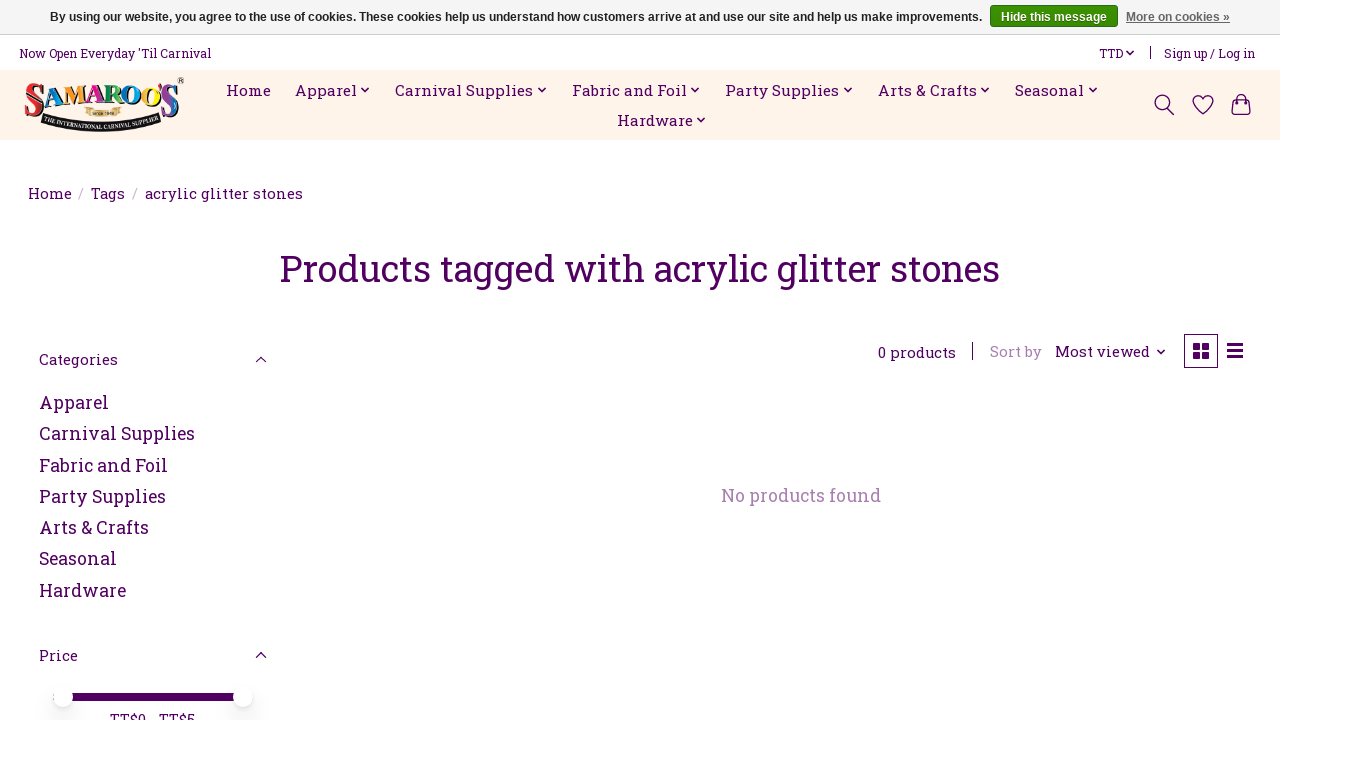

--- FILE ---
content_type: text/html;charset=utf-8
request_url: https://www.samaroosltd.com/tags/acrylic-glitter-stones/
body_size: 16155
content:
<!DOCTYPE html>
<html lang="us">
  <head>
    <meta charset="utf-8"/>
<!-- [START] 'blocks/head.rain' -->
<!--

  (c) 2008-2026 Lightspeed Netherlands B.V.
  http://www.lightspeedhq.com
  Generated: 27-01-2026 @ 08:28:02

-->
<link rel="canonical" href="https://www.samaroosltd.com/tags/acrylic-glitter-stones/"/>
<link rel="alternate" href="https://www.samaroosltd.com/index.rss" type="application/rss+xml" title="New products"/>
<link href="https://cdn.shoplightspeed.com/assets/cookielaw.css?2025-02-20" rel="stylesheet" type="text/css"/>
<meta name="robots" content="noodp,noydir"/>
<meta property="og:url" content="https://www.samaroosltd.com/tags/acrylic-glitter-stones/?source=facebook"/>
<meta property="og:site_name" content="Samaroo&#039;s Limited "/>
<meta property="og:title" content="acrylic glitter stones"/>
<meta property="og:description" content="An international carnival supplier of fabrics,  accessories, and arts and craft supplies."/>
<script>
var ae_lsecomapps_account_shop_id = "453";
</script>
<script src="https://lsecom.advision-ecommerce.com/apps/js/api/colorswatches.min.js"></script>
<script>
<!-- Google tag (gtag.js) -->
<script async src="https://www.googletagmanager.com/gtag/js?id=G-W1ZF1JQBSW"></script>
<script>
    window.dataLayer = window.dataLayer || [];
    function gtag(){dataLayer.push(arguments);}
    gtag('js', new Date());

    gtag('config', 'G-W1ZF1JQBSW');
</script>
</script>
<!--[if lt IE 9]>
<script src="https://cdn.shoplightspeed.com/assets/html5shiv.js?2025-02-20"></script>
<![endif]-->
<!-- [END] 'blocks/head.rain' -->
    
    
    <title>acrylic glitter stones - Samaroo&#039;s Limited </title>
    <meta name="description" content="An international carnival supplier of fabrics,  accessories, and arts and craft supplies." />
    <meta name="keywords" content="acrylic, glitter, stones, fabric, carnival supplies, art supplies, craft supplies, carnival accessories, costume accessories." />
    <meta http-equiv="X-UA-Compatible" content="IE=edge">
    <meta name="viewport" content="width=device-width, initial-scale=1">
    <meta name="apple-mobile-web-app-capable" content="yes">
    <meta name="apple-mobile-web-app-status-bar-style" content="black">
    
    <script>document.getElementsByTagName("html")[0].className += " js";</script>

    <link rel="shortcut icon" href="https://cdn.shoplightspeed.com/shops/619344/themes/13296/v/807302/assets/favicon.png?20230714125602" type="image/x-icon" />
    <link href='//fonts.googleapis.com/css?family=Roboto%20Slab:400,300,600&display=swap' rel='stylesheet' type='text/css'>
    <link href='//fonts.googleapis.com/css?family=Roboto%20Slab:400,300,600&display=swap' rel='stylesheet' type='text/css'>
    <link rel="stylesheet" href="https://cdn.shoplightspeed.com/assets/gui-2-0.css?2025-02-20" />
    <link rel="stylesheet" href="https://cdn.shoplightspeed.com/assets/gui-responsive-2-0.css?2025-02-20" />
    <link id="lightspeedframe" rel="stylesheet" href="https://cdn.shoplightspeed.com/shops/619344/themes/13296/assets/style.css?2026012617400020210104183204" />
    <!-- browsers not supporting CSS variables -->
    <script>
      if(!('CSS' in window) || !CSS.supports('color', 'var(--color-var)')) {var cfStyle = document.getElementById('lightspeedframe');if(cfStyle) {var href = cfStyle.getAttribute('href');href = href.replace('style.css', 'style-fallback.css');cfStyle.setAttribute('href', href);}}
    </script>
    <link rel="stylesheet" href="https://cdn.shoplightspeed.com/shops/619344/themes/13296/assets/settings.css?2026012617400020210104183204" />
    <link rel="stylesheet" href="https://cdn.shoplightspeed.com/shops/619344/themes/13296/assets/custom.css?2026012617400020210104183204" />

    <script src="https://cdn.shoplightspeed.com/assets/jquery-3-7-1.js?2025-02-20"></script>
    <script src="https://cdn.shoplightspeed.com/assets/jquery-ui-1-14-1.js?2025-02-20"></script>

  </head>
  <body>
    
          <header class="main-header main-header--mobile js-main-header position-relative">
  <div class="main-header__top-section">
    <div class="main-header__nav-grid justify-between@md container max-width-lg text-xs padding-y-xxs">
      <div>Now Open Everyday 'Til Carnival</div>
      <ul class="main-header__list flex-grow flex-basis-0 justify-end@md display@md">        
                
                <li class="main-header__item">
          <a href="#0" class="main-header__link">
            <span class="text-uppercase">ttd</span>
            <svg class="main-header__dropdown-icon icon" viewBox="0 0 16 16"><polygon fill="currentColor" points="8,11.4 2.6,6 4,4.6 8,8.6 12,4.6 13.4,6 "></polygon></svg>
          </a>
          <ul class="main-header__dropdown">
                        <li><a href="https://www.samaroosltd.com/session/currency/usd/" class="main-header__dropdown-link" aria-label="Switch to usd currency" title="usd">USD</a></li>
                        <li><a href="https://www.samaroosltd.com/session/currency/ttd/" class="main-header__dropdown-link" aria-current="true" aria-label="Switch to ttd currency" title="ttd">TTD</a></li>
                      </ul>
        </li>
                        <li class="main-header__item separator"></li>
                <li class="main-header__item"><a href="https://www.samaroosltd.com/account/" class="main-header__link" title="My account">Sign up / Log in</a></li>
      </ul>
    </div>
  </div>
  <div class="main-header__mobile-content container max-width-lg">
          <a href="https://www.samaroosltd.com/" class="main-header__logo" title="Samaroo&#039;s Limited ">
        <img src="https://cdn.shoplightspeed.com/shops/619344/themes/13296/v/807538/assets/logo.png?20230714130838" alt="Samaroo&#039;s Limited ">
                <img src="https://cdn.shoplightspeed.com/shops/619344/themes/13296/assets/logo-white.png?2026012617400020210104183204" class="main-header__logo-white" alt="Samaroo&#039;s Limited ">
              </a>
        
    <div class="flex items-center">
            <a href="https://www.samaroosltd.com/account/wishlist/" class="main-header__mobile-btn js-tab-focus">
        <svg class="icon" viewBox="0 0 24 25" fill="none"><title>Go to wishlist</title><path d="M11.3785 4.50387L12 5.42378L12.6215 4.50387C13.6598 2.96698 15.4376 1.94995 17.4545 1.94995C20.65 1.94995 23.232 4.49701 23.25 7.6084C23.2496 8.53335 22.927 9.71432 22.3056 11.056C21.689 12.3875 20.8022 13.8258 19.7333 15.249C17.6019 18.0872 14.7978 20.798 12.0932 22.4477L12 22.488L11.9068 22.4477C9.20215 20.798 6.3981 18.0872 4.26667 15.249C3.1978 13.8258 2.31101 12.3875 1.69437 11.056C1.07303 9.71436 0.750466 8.53342 0.75 7.60848C0.767924 4.49706 3.34993 1.94995 6.54545 1.94995C8.56242 1.94995 10.3402 2.96698 11.3785 4.50387Z" stroke="currentColor" stroke-width="1.5" fill="none"/></svg>
        <span class="sr-only">Wish List</span>
      </a>
            <button class="reset main-header__mobile-btn js-tab-focus" aria-controls="cartDrawer">
        <svg class="icon" viewBox="0 0 24 25" fill="none"><title>Toggle cart</title><path d="M2.90171 9.65153C3.0797 8.00106 4.47293 6.75 6.13297 6.75H17.867C19.527 6.75 20.9203 8.00105 21.0982 9.65153L22.1767 19.6515C22.3839 21.5732 20.8783 23.25 18.9454 23.25H5.05454C3.1217 23.25 1.61603 21.5732 1.82328 19.6515L2.90171 9.65153Z" stroke="currentColor" stroke-width="1.5" fill="none"/>
        <path d="M7.19995 9.6001V5.7001C7.19995 2.88345 9.4833 0.600098 12.3 0.600098C15.1166 0.600098 17.4 2.88345 17.4 5.7001V9.6001" stroke="currentColor" stroke-width="1.5" fill="none"/>
        <circle cx="7.19996" cy="10.2001" r="1.8" fill="currentColor"/>
        <ellipse cx="17.4" cy="10.2001" rx="1.8" ry="1.8" fill="currentColor"/></svg>
        <span class="sr-only">Cart</span>
              </button>

      <button class="reset anim-menu-btn js-anim-menu-btn main-header__nav-control js-tab-focus" aria-label="Toggle menu">
        <i class="anim-menu-btn__icon anim-menu-btn__icon--close" aria-hidden="true"></i>
      </button>
    </div>
  </div>

  <div class="main-header__nav" role="navigation">
    <div class="main-header__nav-grid justify-between@md container max-width-lg">
      <div class="main-header__nav-logo-wrapper flex-shrink-0">
        
                  <a href="https://www.samaroosltd.com/" class="main-header__logo" title="Samaroo&#039;s Limited ">
            <img src="https://cdn.shoplightspeed.com/shops/619344/themes/13296/v/807538/assets/logo.png?20230714130838" alt="Samaroo&#039;s Limited ">
                        <img src="https://cdn.shoplightspeed.com/shops/619344/themes/13296/assets/logo-white.png?2026012617400020210104183204" class="main-header__logo-white" alt="Samaroo&#039;s Limited ">
                      </a>
              </div>
      
      <form action="https://www.samaroosltd.com/search/" method="get" role="search" class="padding-y-md hide@md">
        <label class="sr-only" for="searchInputMobile">Search</label>
        <input class="header-v3__nav-form-control form-control width-100%" value="" autocomplete="off" type="search" name="q" id="searchInputMobile" placeholder="Search...">
      </form>

      <ul class="main-header__list flex-grow flex-basis-0 flex-wrap justify-center@md">
        
                <li class="main-header__item">
          <a class="main-header__link" href="https://www.samaroosltd.com/">Home</a>
        </li>
        
                <li class="main-header__item js-main-nav__item">
          <a class="main-header__link js-main-nav__control" href="https://www.samaroosltd.com/apparel/">
            <span>Apparel</span>            <svg class="main-header__dropdown-icon icon" viewBox="0 0 16 16"><polygon fill="currentColor" points="8,11.4 2.6,6 4,4.6 8,8.6 12,4.6 13.4,6 "></polygon></svg>                        <i class="main-header__arrow-icon" aria-hidden="true">
              <svg class="icon" viewBox="0 0 16 16">
                <g class="icon__group" fill="none" stroke="currentColor" stroke-linecap="square" stroke-miterlimit="10" stroke-width="2">
                  <path d="M2 2l12 12" />
                  <path d="M14 2L2 14" />
                </g>
              </svg>
            </i>
                        
          </a>
                    <ul class="main-header__dropdown">
            <li class="main-header__dropdown-item"><a href="https://www.samaroosltd.com/apparel/" class="main-header__dropdown-link hide@md">All Apparel</a></li>
                        <li class="main-header__dropdown-item">
              <a class="main-header__dropdown-link" href="https://www.samaroosltd.com/apparel/wigs/">
                Wigs
                                              </a>

                          </li>
                        <li class="main-header__dropdown-item">
              <a class="main-header__dropdown-link" href="https://www.samaroosltd.com/apparel/fanny-packs/">
                Fanny Packs
                                              </a>

                          </li>
                        <li class="main-header__dropdown-item js-main-nav__item position-relative">
              <a class="main-header__dropdown-link js-main-nav__control flex justify-between " href="https://www.samaroosltd.com/apparel/hats/">
                Hats
                <svg class="dropdown__desktop-icon icon" aria-hidden="true" viewBox="0 0 12 12"><polyline stroke-width="1" stroke="currentColor" fill="none" stroke-linecap="round" stroke-linejoin="round" points="3.5 0.5 9.5 6 3.5 11.5"></polyline></svg>                                <i class="main-header__arrow-icon" aria-hidden="true">
                  <svg class="icon" viewBox="0 0 16 16">
                    <g class="icon__group" fill="none" stroke="currentColor" stroke-linecap="square" stroke-miterlimit="10" stroke-width="2">
                      <path d="M2 2l12 12" />
                      <path d="M14 2L2 14" />
                    </g>
                  </svg>
                </i>
                              </a>

                            <ul class="main-header__dropdown">
                <li><a href="https://www.samaroosltd.com/apparel/hats/" class="main-header__dropdown-link hide@md">All Hats</a></li>
                                <li><a class="main-header__dropdown-link" href="https://www.samaroosltd.com/apparel/hats/visor/">Visor</a></li>
                                <li><a class="main-header__dropdown-link" href="https://www.samaroosltd.com/apparel/hats/cap/">Cap</a></li>
                                <li><a class="main-header__dropdown-link" href="https://www.samaroosltd.com/apparel/hats/cowboy/">Cowboy</a></li>
                                <li><a class="main-header__dropdown-link" href="https://www.samaroosltd.com/apparel/hats/straw-hat/">Straw Hat</a></li>
                                <li><a class="main-header__dropdown-link" href="https://www.samaroosltd.com/apparel/hats/fedora/">Fedora</a></li>
                                <li><a class="main-header__dropdown-link" href="https://www.samaroosltd.com/apparel/hats/bucket-hat/">Bucket Hat</a></li>
                              </ul>
                          </li>
                        <li class="main-header__dropdown-item">
              <a class="main-header__dropdown-link" href="https://www.samaroosltd.com/apparel/shoes/">
                Shoes
                                              </a>

                          </li>
                        <li class="main-header__dropdown-item">
              <a class="main-header__dropdown-link" href="https://www.samaroosltd.com/apparel/stockings/">
                Stockings
                                              </a>

                          </li>
                        <li class="main-header__dropdown-item">
              <a class="main-header__dropdown-link" href="https://www.samaroosltd.com/apparel/bandana/">
                Bandana
                                              </a>

                          </li>
                      </ul>
                  </li>
                <li class="main-header__item js-main-nav__item">
          <a class="main-header__link js-main-nav__control" href="https://www.samaroosltd.com/carnival-supplies/">
            <span>Carnival Supplies</span>            <svg class="main-header__dropdown-icon icon" viewBox="0 0 16 16"><polygon fill="currentColor" points="8,11.4 2.6,6 4,4.6 8,8.6 12,4.6 13.4,6 "></polygon></svg>                        <i class="main-header__arrow-icon" aria-hidden="true">
              <svg class="icon" viewBox="0 0 16 16">
                <g class="icon__group" fill="none" stroke="currentColor" stroke-linecap="square" stroke-miterlimit="10" stroke-width="2">
                  <path d="M2 2l12 12" />
                  <path d="M14 2L2 14" />
                </g>
              </svg>
            </i>
                        
          </a>
                    <ul class="main-header__dropdown">
            <li class="main-header__dropdown-item"><a href="https://www.samaroosltd.com/carnival-supplies/" class="main-header__dropdown-link hide@md">All Carnival Supplies</a></li>
                        <li class="main-header__dropdown-item js-main-nav__item position-relative">
              <a class="main-header__dropdown-link js-main-nav__control flex justify-between " href="https://www.samaroosltd.com/carnival-supplies/appliques-sequins/">
                Appliques &amp; Sequins
                <svg class="dropdown__desktop-icon icon" aria-hidden="true" viewBox="0 0 12 12"><polyline stroke-width="1" stroke="currentColor" fill="none" stroke-linecap="round" stroke-linejoin="round" points="3.5 0.5 9.5 6 3.5 11.5"></polyline></svg>                                <i class="main-header__arrow-icon" aria-hidden="true">
                  <svg class="icon" viewBox="0 0 16 16">
                    <g class="icon__group" fill="none" stroke="currentColor" stroke-linecap="square" stroke-miterlimit="10" stroke-width="2">
                      <path d="M2 2l12 12" />
                      <path d="M14 2L2 14" />
                    </g>
                  </svg>
                </i>
                              </a>

                            <ul class="main-header__dropdown">
                <li><a href="https://www.samaroosltd.com/carnival-supplies/appliques-sequins/" class="main-header__dropdown-link hide@md">All Appliques &amp; Sequins</a></li>
                                <li><a class="main-header__dropdown-link" href="https://www.samaroosltd.com/carnival-supplies/appliques-sequins/crystal-motifs/">Crystal Motifs</a></li>
                              </ul>
                          </li>
                        <li class="main-header__dropdown-item">
              <a class="main-header__dropdown-link" href="https://www.samaroosltd.com/carnival-supplies/braids/">
                Braids
                                              </a>

                          </li>
                        <li class="main-header__dropdown-item js-main-nav__item position-relative">
              <a class="main-header__dropdown-link js-main-nav__control flex justify-between " href="https://www.samaroosltd.com/carnival-supplies/bra-making-supplies/">
                Bra-Making Supplies
                <svg class="dropdown__desktop-icon icon" aria-hidden="true" viewBox="0 0 12 12"><polyline stroke-width="1" stroke="currentColor" fill="none" stroke-linecap="round" stroke-linejoin="round" points="3.5 0.5 9.5 6 3.5 11.5"></polyline></svg>                                <i class="main-header__arrow-icon" aria-hidden="true">
                  <svg class="icon" viewBox="0 0 16 16">
                    <g class="icon__group" fill="none" stroke="currentColor" stroke-linecap="square" stroke-miterlimit="10" stroke-width="2">
                      <path d="M2 2l12 12" />
                      <path d="M14 2L2 14" />
                    </g>
                  </svg>
                </i>
                              </a>

                            <ul class="main-header__dropdown">
                <li><a href="https://www.samaroosltd.com/carnival-supplies/bra-making-supplies/" class="main-header__dropdown-link hide@md">All Bra-Making Supplies</a></li>
                                <li><a class="main-header__dropdown-link" href="https://www.samaroosltd.com/carnival-supplies/bra-making-supplies/o-rings/">O-Rings</a></li>
                                <li><a class="main-header__dropdown-link" href="https://www.samaroosltd.com/carnival-supplies/bra-making-supplies/sliders/">Sliders</a></li>
                                <li><a class="main-header__dropdown-link" href="https://www.samaroosltd.com/carnival-supplies/bra-making-supplies/open-hooks/">Open Hooks</a></li>
                                <li><a class="main-header__dropdown-link" href="https://www.samaroosltd.com/carnival-supplies/bra-making-supplies/bra-cups/">Bra Cups</a></li>
                                <li><a class="main-header__dropdown-link" href="https://www.samaroosltd.com/carnival-supplies/bra-making-supplies/underwire/">Underwire</a></li>
                              </ul>
                          </li>
                        <li class="main-header__dropdown-item">
              <a class="main-header__dropdown-link" href="https://www.samaroosltd.com/carnival-supplies/chains/">
                Chains
                                              </a>

                          </li>
                        <li class="main-header__dropdown-item js-main-nav__item position-relative">
              <a class="main-header__dropdown-link js-main-nav__control flex justify-between " href="https://www.samaroosltd.com/carnival-supplies/feathers/">
                Feathers
                <svg class="dropdown__desktop-icon icon" aria-hidden="true" viewBox="0 0 12 12"><polyline stroke-width="1" stroke="currentColor" fill="none" stroke-linecap="round" stroke-linejoin="round" points="3.5 0.5 9.5 6 3.5 11.5"></polyline></svg>                                <i class="main-header__arrow-icon" aria-hidden="true">
                  <svg class="icon" viewBox="0 0 16 16">
                    <g class="icon__group" fill="none" stroke="currentColor" stroke-linecap="square" stroke-miterlimit="10" stroke-width="2">
                      <path d="M2 2l12 12" />
                      <path d="M14 2L2 14" />
                    </g>
                  </svg>
                </i>
                              </a>

                            <ul class="main-header__dropdown">
                <li><a href="https://www.samaroosltd.com/carnival-supplies/feathers/" class="main-header__dropdown-link hide@md">All Feathers</a></li>
                                <li><a class="main-header__dropdown-link" href="https://www.samaroosltd.com/carnival-supplies/feathers/plumes/">Plumes</a></li>
                                <li><a class="main-header__dropdown-link" href="https://www.samaroosltd.com/carnival-supplies/feathers/nandu-feathers/">Nandu Feathers</a></li>
                                <li><a class="main-header__dropdown-link" href="https://www.samaroosltd.com/carnival-supplies/feathers/pheasant/">Pheasant</a></li>
                                <li><a class="main-header__dropdown-link" href="https://www.samaroosltd.com/carnival-supplies/feathers/boas/">Boas</a></li>
                                <li><a class="main-header__dropdown-link" href="https://www.samaroosltd.com/carnival-supplies/feathers/swansdown/">Swansdown</a></li>
                                <li><a class="main-header__dropdown-link" href="https://www.samaroosltd.com/carnival-supplies/feathers/turkey-flats/">Turkey Flats</a></li>
                                <li><a class="main-header__dropdown-link" href="https://www.samaroosltd.com/carnival-supplies/feathers/coque/">Coque</a></li>
                                <li><a class="main-header__dropdown-link" href="https://www.samaroosltd.com/carnival-supplies/feathers/goose/">Goose</a></li>
                                <li><a class="main-header__dropdown-link" href="https://www.samaroosltd.com/carnival-supplies/feathers/marabou/">Marabou</a></li>
                                <li><a class="main-header__dropdown-link" href="https://www.samaroosltd.com/carnival-supplies/feathers/turkey-quill/">Turkey Quill</a></li>
                                <li><a class="main-header__dropdown-link" href="https://www.samaroosltd.com/carnival-supplies/feathers/peacock/">Peacock</a></li>
                              </ul>
                          </li>
                        <li class="main-header__dropdown-item">
              <a class="main-header__dropdown-link" href="https://www.samaroosltd.com/carnival-supplies/pasties-body-art-boob-tape/">
                Pasties/Body Art/Boob Tape
                                              </a>

                          </li>
                        <li class="main-header__dropdown-item js-main-nav__item position-relative">
              <a class="main-header__dropdown-link js-main-nav__control flex justify-between " href="https://www.samaroosltd.com/carnival-supplies/rhinestones/">
                Rhinestones
                <svg class="dropdown__desktop-icon icon" aria-hidden="true" viewBox="0 0 12 12"><polyline stroke-width="1" stroke="currentColor" fill="none" stroke-linecap="round" stroke-linejoin="round" points="3.5 0.5 9.5 6 3.5 11.5"></polyline></svg>                                <i class="main-header__arrow-icon" aria-hidden="true">
                  <svg class="icon" viewBox="0 0 16 16">
                    <g class="icon__group" fill="none" stroke="currentColor" stroke-linecap="square" stroke-miterlimit="10" stroke-width="2">
                      <path d="M2 2l12 12" />
                      <path d="M14 2L2 14" />
                    </g>
                  </svg>
                </i>
                              </a>

                            <ul class="main-header__dropdown">
                <li><a href="https://www.samaroosltd.com/carnival-supplies/rhinestones/" class="main-header__dropdown-link hide@md">All Rhinestones</a></li>
                                <li><a class="main-header__dropdown-link" href="https://www.samaroosltd.com/carnival-supplies/rhinestones/acrylic/">Acrylic</a></li>
                                <li><a class="main-header__dropdown-link" href="https://www.samaroosltd.com/carnival-supplies/rhinestones/peacock/">Peacock</a></li>
                                <li><a class="main-header__dropdown-link" href="https://www.samaroosltd.com/carnival-supplies/rhinestones/bright-stone/">Bright Stone</a></li>
                                <li><a class="main-header__dropdown-link" href="https://www.samaroosltd.com/carnival-supplies/rhinestones/celestial/">Celestial</a></li>
                                <li><a class="main-header__dropdown-link" href="https://www.samaroosltd.com/carnival-supplies/rhinestones/crinkle-stone/">Crinkle Stone</a></li>
                                <li><a class="main-header__dropdown-link" href="https://www.samaroosltd.com/carnival-supplies/rhinestones/dichroic/">Dichroic</a></li>
                                <li><a class="main-header__dropdown-link" href="https://www.samaroosltd.com/carnival-supplies/rhinestones/glitter-stone/">Glitter Stone</a></li>
                                <li><a class="main-header__dropdown-link" href="https://www.samaroosltd.com/carnival-supplies/rhinestones/gummy-spike/">Gummy Spike</a></li>
                                <li><a class="main-header__dropdown-link" href="https://www.samaroosltd.com/carnival-supplies/rhinestones/moon-rock-stone/">Moon Rock Stone</a></li>
                                <li><a class="main-header__dropdown-link" href="https://www.samaroosltd.com/carnival-supplies/rhinestones/opal-bright/">Opal Bright</a></li>
                                <li><a class="main-header__dropdown-link" href="https://www.samaroosltd.com/carnival-supplies/rhinestones/metalico-stone/">Metalico Stone</a></li>
                                <li><a class="main-header__dropdown-link" href="https://www.samaroosltd.com/carnival-supplies/rhinestones/metallic-stones/">Metallic Stones</a></li>
                                <li><a class="main-header__dropdown-link" href="https://www.samaroosltd.com/carnival-supplies/rhinestones/piikki-stones/">Piikki Stones</a></li>
                                <li><a class="main-header__dropdown-link" href="https://www.samaroosltd.com/carnival-supplies/rhinestones/sparkle-stone/">Sparkle Stone</a></li>
                                <li><a class="main-header__dropdown-link" href="https://www.samaroosltd.com/carnival-supplies/rhinestones/glitz/">Glitz</a></li>
                                <li><a class="main-header__dropdown-link" href="https://www.samaroosltd.com/carnival-supplies/rhinestones/preciosa/">Preciosa</a></li>
                              </ul>
                          </li>
                        <li class="main-header__dropdown-item">
              <a class="main-header__dropdown-link" href="https://www.samaroosltd.com/carnival-supplies/spirit-gum/">
                Spirit Gum
                                              </a>

                          </li>
                        <li class="main-header__dropdown-item js-main-nav__item position-relative">
              <a class="main-header__dropdown-link js-main-nav__control flex justify-between " href="https://www.samaroosltd.com/carnival-supplies/trimmings/">
                Trimmings
                <svg class="dropdown__desktop-icon icon" aria-hidden="true" viewBox="0 0 12 12"><polyline stroke-width="1" stroke="currentColor" fill="none" stroke-linecap="round" stroke-linejoin="round" points="3.5 0.5 9.5 6 3.5 11.5"></polyline></svg>                                <i class="main-header__arrow-icon" aria-hidden="true">
                  <svg class="icon" viewBox="0 0 16 16">
                    <g class="icon__group" fill="none" stroke="currentColor" stroke-linecap="square" stroke-miterlimit="10" stroke-width="2">
                      <path d="M2 2l12 12" />
                      <path d="M14 2L2 14" />
                    </g>
                  </svg>
                </i>
                              </a>

                            <ul class="main-header__dropdown">
                <li><a href="https://www.samaroosltd.com/carnival-supplies/trimmings/" class="main-header__dropdown-link hide@md">All Trimmings</a></li>
                                <li><a class="main-header__dropdown-link" href="https://www.samaroosltd.com/carnival-supplies/trimmings/plastic-trimmings/">Plastic Trimmings</a></li>
                                <li><a class="main-header__dropdown-link" href="https://www.samaroosltd.com/carnival-supplies/trimmings/fringe/">Fringe</a></li>
                                <li><a class="main-header__dropdown-link" href="https://www.samaroosltd.com/carnival-supplies/trimmings/rhinestone-trim/">Rhinestone Trim</a></li>
                                <li><a class="main-header__dropdown-link" href="https://www.samaroosltd.com/carnival-supplies/trimmings/banding/">Banding</a></li>
                                <li><a class="main-header__dropdown-link" href="https://www.samaroosltd.com/carnival-supplies/trimmings/sequin/">Sequin</a></li>
                                <li><a class="main-header__dropdown-link" href="https://www.samaroosltd.com/carnival-supplies/trimmings/fabric-trimmings/">Fabric Trimmings</a></li>
                              </ul>
                          </li>
                      </ul>
                  </li>
                <li class="main-header__item js-main-nav__item">
          <a class="main-header__link js-main-nav__control" href="https://www.samaroosltd.com/fabric-and-foil/">
            <span>Fabric and Foil</span>            <svg class="main-header__dropdown-icon icon" viewBox="0 0 16 16"><polygon fill="currentColor" points="8,11.4 2.6,6 4,4.6 8,8.6 12,4.6 13.4,6 "></polygon></svg>                        <i class="main-header__arrow-icon" aria-hidden="true">
              <svg class="icon" viewBox="0 0 16 16">
                <g class="icon__group" fill="none" stroke="currentColor" stroke-linecap="square" stroke-miterlimit="10" stroke-width="2">
                  <path d="M2 2l12 12" />
                  <path d="M14 2L2 14" />
                </g>
              </svg>
            </i>
                        
          </a>
                    <ul class="main-header__dropdown">
            <li class="main-header__dropdown-item"><a href="https://www.samaroosltd.com/fabric-and-foil/" class="main-header__dropdown-link hide@md">All Fabric and Foil</a></li>
                        <li class="main-header__dropdown-item">
              <a class="main-header__dropdown-link" href="https://www.samaroosltd.com/fabric-and-foil/burlap/">
                Burlap
                                              </a>

                          </li>
                        <li class="main-header__dropdown-item">
              <a class="main-header__dropdown-link" href="https://www.samaroosltd.com/fabric-and-foil/can-can/">
                Can Can
                                              </a>

                          </li>
                        <li class="main-header__dropdown-item">
              <a class="main-header__dropdown-link" href="https://www.samaroosltd.com/fabric-and-foil/candy-glass/">
                Candy Glass
                                              </a>

                          </li>
                        <li class="main-header__dropdown-item">
              <a class="main-header__dropdown-link" href="https://www.samaroosltd.com/fabric-and-foil/candy-floss/">
                Candy Floss
                                              </a>

                          </li>
                        <li class="main-header__dropdown-item">
              <a class="main-header__dropdown-link" href="https://www.samaroosltd.com/fabric-and-foil/chiffon/">
                Chiffon
                                              </a>

                          </li>
                        <li class="main-header__dropdown-item">
              <a class="main-header__dropdown-link" href="https://www.samaroosltd.com/fabric-and-foil/cotton/">
                Cotton
                                              </a>

                          </li>
                        <li class="main-header__dropdown-item">
              <a class="main-header__dropdown-link" href="https://www.samaroosltd.com/fabric-and-foil/felt/">
                Felt
                                              </a>

                          </li>
                        <li class="main-header__dropdown-item js-main-nav__item position-relative">
              <a class="main-header__dropdown-link js-main-nav__control flex justify-between " href="https://www.samaroosltd.com/fabric-and-foil/foil/">
                Foil
                <svg class="dropdown__desktop-icon icon" aria-hidden="true" viewBox="0 0 12 12"><polyline stroke-width="1" stroke="currentColor" fill="none" stroke-linecap="round" stroke-linejoin="round" points="3.5 0.5 9.5 6 3.5 11.5"></polyline></svg>                                <i class="main-header__arrow-icon" aria-hidden="true">
                  <svg class="icon" viewBox="0 0 16 16">
                    <g class="icon__group" fill="none" stroke="currentColor" stroke-linecap="square" stroke-miterlimit="10" stroke-width="2">
                      <path d="M2 2l12 12" />
                      <path d="M14 2L2 14" />
                    </g>
                  </svg>
                </i>
                              </a>

                            <ul class="main-header__dropdown">
                <li><a href="https://www.samaroosltd.com/fabric-and-foil/foil/" class="main-header__dropdown-link hide@md">All Foil</a></li>
                                <li><a class="main-header__dropdown-link" href="https://www.samaroosltd.com/fabric-and-foil/foil/cracked-ice/">Cracked Ice</a></li>
                                <li><a class="main-header__dropdown-link" href="https://www.samaroosltd.com/fabric-and-foil/foil/nonadhesive-patterened/">NonAdhesive Patterened</a></li>
                                <li><a class="main-header__dropdown-link" href="https://www.samaroosltd.com/fabric-and-foil/foil/metallic-aluminum/">Metallic Aluminum</a></li>
                                <li><a class="main-header__dropdown-link" href="https://www.samaroosltd.com/fabric-and-foil/foil/adhesive-patterened/">Adhesive Patterened</a></li>
                              </ul>
                          </li>
                        <li class="main-header__dropdown-item">
              <a class="main-header__dropdown-link" href="https://www.samaroosltd.com/fabric-and-foil/illusion-mesh/">
                Illusion Mesh
                                              </a>

                          </li>
                        <li class="main-header__dropdown-item js-main-nav__item position-relative">
              <a class="main-header__dropdown-link js-main-nav__control flex justify-between " href="https://www.samaroosltd.com/fabric-and-foil/lame/">
                Lame
                <svg class="dropdown__desktop-icon icon" aria-hidden="true" viewBox="0 0 12 12"><polyline stroke-width="1" stroke="currentColor" fill="none" stroke-linecap="round" stroke-linejoin="round" points="3.5 0.5 9.5 6 3.5 11.5"></polyline></svg>                                <i class="main-header__arrow-icon" aria-hidden="true">
                  <svg class="icon" viewBox="0 0 16 16">
                    <g class="icon__group" fill="none" stroke="currentColor" stroke-linecap="square" stroke-miterlimit="10" stroke-width="2">
                      <path d="M2 2l12 12" />
                      <path d="M14 2L2 14" />
                    </g>
                  </svg>
                </i>
                              </a>

                            <ul class="main-header__dropdown">
                <li><a href="https://www.samaroosltd.com/fabric-and-foil/lame/" class="main-header__dropdown-link hide@md">All Lame</a></li>
                                <li><a class="main-header__dropdown-link" href="https://www.samaroosltd.com/fabric-and-foil/lame/pattern-lame/">Pattern Lame</a></li>
                                <li><a class="main-header__dropdown-link" href="https://www.samaroosltd.com/fabric-and-foil/lame/metallic-stripe/">Metallic Stripe</a></li>
                                <li><a class="main-header__dropdown-link" href="https://www.samaroosltd.com/fabric-and-foil/lame/sequin-lame/">Sequin Lame</a></li>
                                <li><a class="main-header__dropdown-link" href="https://www.samaroosltd.com/fabric-and-foil/lame/embroidery-lame/">Embroidery Lame</a></li>
                              </ul>
                          </li>
                        <li class="main-header__dropdown-item js-main-nav__item position-relative">
              <a class="main-header__dropdown-link js-main-nav__control flex justify-between " href="https://www.samaroosltd.com/fabric-and-foil/leatherette/">
                Leatherette
                <svg class="dropdown__desktop-icon icon" aria-hidden="true" viewBox="0 0 12 12"><polyline stroke-width="1" stroke="currentColor" fill="none" stroke-linecap="round" stroke-linejoin="round" points="3.5 0.5 9.5 6 3.5 11.5"></polyline></svg>                                <i class="main-header__arrow-icon" aria-hidden="true">
                  <svg class="icon" viewBox="0 0 16 16">
                    <g class="icon__group" fill="none" stroke="currentColor" stroke-linecap="square" stroke-miterlimit="10" stroke-width="2">
                      <path d="M2 2l12 12" />
                      <path d="M14 2L2 14" />
                    </g>
                  </svg>
                </i>
                              </a>

                            <ul class="main-header__dropdown">
                <li><a href="https://www.samaroosltd.com/fabric-and-foil/leatherette/" class="main-header__dropdown-link hide@md">All Leatherette</a></li>
                                <li><a class="main-header__dropdown-link" href="https://www.samaroosltd.com/fabric-and-foil/leatherette/pattern-fireworks-leatherette/">Pattern Fireworks Leatherette</a></li>
                                <li><a class="main-header__dropdown-link" href="https://www.samaroosltd.com/fabric-and-foil/leatherette/pattern-fandango-leatherette/">Pattern Fandango Leatherette</a></li>
                                <li><a class="main-header__dropdown-link" href="https://www.samaroosltd.com/fabric-and-foil/leatherette/pattern-nugget-leatherette/">Pattern Nugget Leatherette</a></li>
                                <li><a class="main-header__dropdown-link" href="https://www.samaroosltd.com/fabric-and-foil/leatherette/pattern-sequin-leatherette/">Pattern Sequin Leatherette</a></li>
                                <li><a class="main-header__dropdown-link" href="https://www.samaroosltd.com/fabric-and-foil/leatherette/pattern-cracked-ice-leatherette/">Pattern Cracked Ice Leatherette</a></li>
                                <li><a class="main-header__dropdown-link" href="https://www.samaroosltd.com/fabric-and-foil/leatherette/pattern-krinkle-leatherette/">Pattern Krinkle Leatherette</a></li>
                                <li><a class="main-header__dropdown-link" href="https://www.samaroosltd.com/fabric-and-foil/leatherette/pattern-western-leatherette/">Pattern Western Leatherette</a></li>
                                <li><a class="main-header__dropdown-link" href="https://www.samaroosltd.com/fabric-and-foil/leatherette/smooth-leatherette/">Smooth Leatherette</a></li>
                              </ul>
                          </li>
                        <li class="main-header__dropdown-item js-main-nav__item position-relative">
              <a class="main-header__dropdown-link js-main-nav__control flex justify-between " href="https://www.samaroosltd.com/fabric-and-foil/mesh/">
                Mesh
                <svg class="dropdown__desktop-icon icon" aria-hidden="true" viewBox="0 0 12 12"><polyline stroke-width="1" stroke="currentColor" fill="none" stroke-linecap="round" stroke-linejoin="round" points="3.5 0.5 9.5 6 3.5 11.5"></polyline></svg>                                <i class="main-header__arrow-icon" aria-hidden="true">
                  <svg class="icon" viewBox="0 0 16 16">
                    <g class="icon__group" fill="none" stroke="currentColor" stroke-linecap="square" stroke-miterlimit="10" stroke-width="2">
                      <path d="M2 2l12 12" />
                      <path d="M14 2L2 14" />
                    </g>
                  </svg>
                </i>
                              </a>

                            <ul class="main-header__dropdown">
                <li><a href="https://www.samaroosltd.com/fabric-and-foil/mesh/" class="main-header__dropdown-link hide@md">All Mesh</a></li>
                                <li><a class="main-header__dropdown-link" href="https://www.samaroosltd.com/fabric-and-foil/mesh/stretch-mesh/">Stretch Mesh</a></li>
                                <li><a class="main-header__dropdown-link" href="https://www.samaroosltd.com/fabric-and-foil/mesh/kang-kang/">Kang Kang</a></li>
                                <li><a class="main-header__dropdown-link" href="https://www.samaroosltd.com/fabric-and-foil/mesh/ab-stone-mesh/">AB Stone Mesh</a></li>
                                <li><a class="main-header__dropdown-link" href="https://www.samaroosltd.com/fabric-and-foil/mesh/sequin-mesh/">Sequin Mesh</a></li>
                                <li><a class="main-header__dropdown-link" href="https://www.samaroosltd.com/fabric-and-foil/mesh/glitter-mesh/">Glitter Mesh</a></li>
                                <li><a class="main-header__dropdown-link" href="https://www.samaroosltd.com/fabric-and-foil/mesh/fine-mesh/">Fine Mesh</a></li>
                              </ul>
                          </li>
                        <li class="main-header__dropdown-item">
              <a class="main-header__dropdown-link" href="https://www.samaroosltd.com/fabric-and-foil/pellon-polyfill/">
                Pellon &amp; Polyfill
                                              </a>

                          </li>
                        <li class="main-header__dropdown-item">
              <a class="main-header__dropdown-link" href="https://www.samaroosltd.com/fabric-and-foil/plush/">
                Plush
                                              </a>

                          </li>
                        <li class="main-header__dropdown-item">
              <a class="main-header__dropdown-link" href="https://www.samaroosltd.com/fabric-and-foil/polyester-velvet/">
                Polyester Velvet
                                              </a>

                          </li>
                        <li class="main-header__dropdown-item">
              <a class="main-header__dropdown-link" href="https://www.samaroosltd.com/fabric-and-foil/quiana/">
                Quiana
                                              </a>

                          </li>
                        <li class="main-header__dropdown-item">
              <a class="main-header__dropdown-link" href="https://www.samaroosltd.com/fabric-and-foil/satin/">
                Satin
                                              </a>

                          </li>
                        <li class="main-header__dropdown-item">
              <a class="main-header__dropdown-link" href="https://www.samaroosltd.com/fabric-and-foil/sheer/">
                Sheer
                                              </a>

                          </li>
                        <li class="main-header__dropdown-item">
              <a class="main-header__dropdown-link" href="https://www.samaroosltd.com/fabric-and-foil/spandex/">
                Spandex
                                              </a>

                          </li>
                        <li class="main-header__dropdown-item">
              <a class="main-header__dropdown-link" href="https://www.samaroosltd.com/fabric-and-foil/stretch-lace/">
                Stretch Lace
                                              </a>

                          </li>
                        <li class="main-header__dropdown-item">
              <a class="main-header__dropdown-link" href="https://www.samaroosltd.com/fabric-and-foil/swimsuit-lining/">
                Swimsuit Lining
                                              </a>

                          </li>
                        <li class="main-header__dropdown-item">
              <a class="main-header__dropdown-link" href="https://www.samaroosltd.com/fabric-and-foil/suedette/">
                Suedette
                                              </a>

                          </li>
                        <li class="main-header__dropdown-item">
              <a class="main-header__dropdown-link" href="https://www.samaroosltd.com/fabric-and-foil/tetrex/">
                Tetrex
                                              </a>

                          </li>
                        <li class="main-header__dropdown-item">
              <a class="main-header__dropdown-link" href="https://www.samaroosltd.com/fabric-and-foil/tulle/">
                Tulle
                                              </a>

                          </li>
                      </ul>
                  </li>
                <li class="main-header__item js-main-nav__item">
          <a class="main-header__link js-main-nav__control" href="https://www.samaroosltd.com/party-supplies/">
            <span>Party Supplies</span>            <svg class="main-header__dropdown-icon icon" viewBox="0 0 16 16"><polygon fill="currentColor" points="8,11.4 2.6,6 4,4.6 8,8.6 12,4.6 13.4,6 "></polygon></svg>                        <i class="main-header__arrow-icon" aria-hidden="true">
              <svg class="icon" viewBox="0 0 16 16">
                <g class="icon__group" fill="none" stroke="currentColor" stroke-linecap="square" stroke-miterlimit="10" stroke-width="2">
                  <path d="M2 2l12 12" />
                  <path d="M14 2L2 14" />
                </g>
              </svg>
            </i>
                        
          </a>
                    <ul class="main-header__dropdown">
            <li class="main-header__dropdown-item"><a href="https://www.samaroosltd.com/party-supplies/" class="main-header__dropdown-link hide@md">All Party Supplies</a></li>
                        <li class="main-header__dropdown-item js-main-nav__item position-relative">
              <a class="main-header__dropdown-link js-main-nav__control flex justify-between " href="https://www.samaroosltd.com/party-supplies/balloons/">
                Balloons
                <svg class="dropdown__desktop-icon icon" aria-hidden="true" viewBox="0 0 12 12"><polyline stroke-width="1" stroke="currentColor" fill="none" stroke-linecap="round" stroke-linejoin="round" points="3.5 0.5 9.5 6 3.5 11.5"></polyline></svg>                                <i class="main-header__arrow-icon" aria-hidden="true">
                  <svg class="icon" viewBox="0 0 16 16">
                    <g class="icon__group" fill="none" stroke="currentColor" stroke-linecap="square" stroke-miterlimit="10" stroke-width="2">
                      <path d="M2 2l12 12" />
                      <path d="M14 2L2 14" />
                    </g>
                  </svg>
                </i>
                              </a>

                            <ul class="main-header__dropdown">
                <li><a href="https://www.samaroosltd.com/party-supplies/balloons/" class="main-header__dropdown-link hide@md">All Balloons</a></li>
                                <li><a class="main-header__dropdown-link" href="https://www.samaroosltd.com/party-supplies/balloons/licensed-characters/">Licensed Characters</a></li>
                                <li><a class="main-header__dropdown-link" href="https://www.samaroosltd.com/party-supplies/balloons/balloon-accessories/">Balloon Accessories</a></li>
                                <li><a class="main-header__dropdown-link" href="https://www.samaroosltd.com/party-supplies/balloons/solid-colors/">Solid Colors</a></li>
                                <li><a class="main-header__dropdown-link" href="https://www.samaroosltd.com/party-supplies/balloons/happy-birthday/">Happy Birthday</a></li>
                                <li><a class="main-header__dropdown-link" href="https://www.samaroosltd.com/party-supplies/balloons/foil-balloons/">Foil Balloons</a></li>
                                <li><a class="main-header__dropdown-link" href="https://www.samaroosltd.com/party-supplies/balloons/gender-reveal/">Gender Reveal</a></li>
                              </ul>
                          </li>
                        <li class="main-header__dropdown-item js-main-nav__item position-relative">
              <a class="main-header__dropdown-link js-main-nav__control flex justify-between " href="https://www.samaroosltd.com/party-supplies/packaging/">
                Packaging
                <svg class="dropdown__desktop-icon icon" aria-hidden="true" viewBox="0 0 12 12"><polyline stroke-width="1" stroke="currentColor" fill="none" stroke-linecap="round" stroke-linejoin="round" points="3.5 0.5 9.5 6 3.5 11.5"></polyline></svg>                                <i class="main-header__arrow-icon" aria-hidden="true">
                  <svg class="icon" viewBox="0 0 16 16">
                    <g class="icon__group" fill="none" stroke="currentColor" stroke-linecap="square" stroke-miterlimit="10" stroke-width="2">
                      <path d="M2 2l12 12" />
                      <path d="M14 2L2 14" />
                    </g>
                  </svg>
                </i>
                              </a>

                            <ul class="main-header__dropdown">
                <li><a href="https://www.samaroosltd.com/party-supplies/packaging/" class="main-header__dropdown-link hide@md">All Packaging</a></li>
                                <li><a class="main-header__dropdown-link" href="https://www.samaroosltd.com/party-supplies/packaging/tissue/">Tissue</a></li>
                              </ul>
                          </li>
                        <li class="main-header__dropdown-item js-main-nav__item position-relative">
              <a class="main-header__dropdown-link js-main-nav__control flex justify-between " href="https://www.samaroosltd.com/party-supplies/events-decor/">
                Events Decor
                <svg class="dropdown__desktop-icon icon" aria-hidden="true" viewBox="0 0 12 12"><polyline stroke-width="1" stroke="currentColor" fill="none" stroke-linecap="round" stroke-linejoin="round" points="3.5 0.5 9.5 6 3.5 11.5"></polyline></svg>                                <i class="main-header__arrow-icon" aria-hidden="true">
                  <svg class="icon" viewBox="0 0 16 16">
                    <g class="icon__group" fill="none" stroke="currentColor" stroke-linecap="square" stroke-miterlimit="10" stroke-width="2">
                      <path d="M2 2l12 12" />
                      <path d="M14 2L2 14" />
                    </g>
                  </svg>
                </i>
                              </a>

                            <ul class="main-header__dropdown">
                <li><a href="https://www.samaroosltd.com/party-supplies/events-decor/" class="main-header__dropdown-link hide@md">All Events Decor</a></li>
                                <li><a class="main-header__dropdown-link" href="https://www.samaroosltd.com/party-supplies/events-decor/tableware/">Tableware</a></li>
                                <li><a class="main-header__dropdown-link" href="https://www.samaroosltd.com/party-supplies/events-decor/birthday/">Birthday</a></li>
                                <li><a class="main-header__dropdown-link" href="https://www.samaroosltd.com/party-supplies/events-decor/lanterns/">Lanterns</a></li>
                                <li><a class="main-header__dropdown-link" href="https://www.samaroosltd.com/party-supplies/events-decor/drapery/">Drapery</a></li>
                                <li><a class="main-header__dropdown-link" href="https://www.samaroosltd.com/party-supplies/events-decor/wedding/">Wedding</a></li>
                                <li><a class="main-header__dropdown-link" href="https://www.samaroosltd.com/party-supplies/events-decor/decorative-tissue/">Decorative Tissue</a></li>
                                <li><a class="main-header__dropdown-link" href="https://www.samaroosltd.com/party-supplies/events-decor/signs-banners/">Signs &amp; Banners</a></li>
                                <li><a class="main-header__dropdown-link" href="https://www.samaroosltd.com/party-supplies/events-decor/bachelor-bachelorette/">Bachelor/Bachelorette</a></li>
                                <li><a class="main-header__dropdown-link" href="https://www.samaroosltd.com/party-supplies/events-decor/wall-decorations/">Wall Decorations</a></li>
                              </ul>
                          </li>
                        <li class="main-header__dropdown-item">
              <a class="main-header__dropdown-link" href="https://www.samaroosltd.com/party-supplies/gift-bags/">
                Gift Bags
                                              </a>

                          </li>
                        <li class="main-header__dropdown-item js-main-nav__item position-relative">
              <a class="main-header__dropdown-link js-main-nav__control flex justify-between " href="https://www.samaroosltd.com/party-supplies/party-essentials/">
                Party Essentials 
                <svg class="dropdown__desktop-icon icon" aria-hidden="true" viewBox="0 0 12 12"><polyline stroke-width="1" stroke="currentColor" fill="none" stroke-linecap="round" stroke-linejoin="round" points="3.5 0.5 9.5 6 3.5 11.5"></polyline></svg>                                <i class="main-header__arrow-icon" aria-hidden="true">
                  <svg class="icon" viewBox="0 0 16 16">
                    <g class="icon__group" fill="none" stroke="currentColor" stroke-linecap="square" stroke-miterlimit="10" stroke-width="2">
                      <path d="M2 2l12 12" />
                      <path d="M14 2L2 14" />
                    </g>
                  </svg>
                </i>
                              </a>

                            <ul class="main-header__dropdown">
                <li><a href="https://www.samaroosltd.com/party-supplies/party-essentials/" class="main-header__dropdown-link hide@md">All Party Essentials </a></li>
                                <li><a class="main-header__dropdown-link" href="https://www.samaroosltd.com/party-supplies/party-essentials/wristbands-tickets/">Wristbands/Tickets</a></li>
                                <li><a class="main-header__dropdown-link" href="https://www.samaroosltd.com/party-supplies/party-essentials/hawaiian/">Hawaiian </a></li>
                                <li><a class="main-header__dropdown-link" href="https://www.samaroosltd.com/party-supplies/party-essentials/glow-light-products/">Glow Light Products</a></li>
                                <li><a class="main-header__dropdown-link" href="https://www.samaroosltd.com/party-supplies/party-essentials/necklaces/">Necklaces</a></li>
                                <li><a class="main-header__dropdown-link" href="https://www.samaroosltd.com/party-supplies/party-essentials/toys/">Toys</a></li>
                                <li><a class="main-header__dropdown-link" href="https://www.samaroosltd.com/party-supplies/party-essentials/party-poppers/">Party Poppers</a></li>
                                <li><a class="main-header__dropdown-link" href="https://www.samaroosltd.com/party-supplies/party-essentials/party-favors/">Party Favors</a></li>
                              </ul>
                          </li>
                        <li class="main-header__dropdown-item">
              <a class="main-header__dropdown-link" href="https://www.samaroosltd.com/party-supplies/costume-accessories/">
                Costume Accessories
                                              </a>

                          </li>
                      </ul>
                  </li>
                <li class="main-header__item js-main-nav__item">
          <a class="main-header__link js-main-nav__control" href="https://www.samaroosltd.com/arts-crafts/">
            <span>Arts &amp; Crafts</span>            <svg class="main-header__dropdown-icon icon" viewBox="0 0 16 16"><polygon fill="currentColor" points="8,11.4 2.6,6 4,4.6 8,8.6 12,4.6 13.4,6 "></polygon></svg>                        <i class="main-header__arrow-icon" aria-hidden="true">
              <svg class="icon" viewBox="0 0 16 16">
                <g class="icon__group" fill="none" stroke="currentColor" stroke-linecap="square" stroke-miterlimit="10" stroke-width="2">
                  <path d="M2 2l12 12" />
                  <path d="M14 2L2 14" />
                </g>
              </svg>
            </i>
                        
          </a>
                    <ul class="main-header__dropdown">
            <li class="main-header__dropdown-item"><a href="https://www.samaroosltd.com/arts-crafts/" class="main-header__dropdown-link hide@md">All Arts &amp; Crafts</a></li>
                        <li class="main-header__dropdown-item js-main-nav__item position-relative">
              <a class="main-header__dropdown-link js-main-nav__control flex justify-between " href="https://www.samaroosltd.com/arts-crafts/styrofoam/">
                Styrofoam
                <svg class="dropdown__desktop-icon icon" aria-hidden="true" viewBox="0 0 12 12"><polyline stroke-width="1" stroke="currentColor" fill="none" stroke-linecap="round" stroke-linejoin="round" points="3.5 0.5 9.5 6 3.5 11.5"></polyline></svg>                                <i class="main-header__arrow-icon" aria-hidden="true">
                  <svg class="icon" viewBox="0 0 16 16">
                    <g class="icon__group" fill="none" stroke="currentColor" stroke-linecap="square" stroke-miterlimit="10" stroke-width="2">
                      <path d="M2 2l12 12" />
                      <path d="M14 2L2 14" />
                    </g>
                  </svg>
                </i>
                              </a>

                            <ul class="main-header__dropdown">
                <li><a href="https://www.samaroosltd.com/arts-crafts/styrofoam/" class="main-header__dropdown-link hide@md">All Styrofoam</a></li>
                                <li><a class="main-header__dropdown-link" href="https://www.samaroosltd.com/arts-crafts/styrofoam/styrofoam-sheets/">Styrofoam Sheets</a></li>
                                <li><a class="main-header__dropdown-link" href="https://www.samaroosltd.com/arts-crafts/styrofoam/cone/">Cone</a></li>
                                <li><a class="main-header__dropdown-link" href="https://www.samaroosltd.com/arts-crafts/styrofoam/ball/">Ball</a></li>
                                <li><a class="main-header__dropdown-link" href="https://www.samaroosltd.com/arts-crafts/styrofoam/letters-numbers/">Letters &amp; Numbers</a></li>
                              </ul>
                          </li>
                        <li class="main-header__dropdown-item">
              <a class="main-header__dropdown-link" href="https://www.samaroosltd.com/arts-crafts/eyes/">
                Eyes
                                              </a>

                          </li>
                        <li class="main-header__dropdown-item">
              <a class="main-header__dropdown-link" href="https://www.samaroosltd.com/arts-crafts/mirrors/">
                Mirrors
                                              </a>

                          </li>
                        <li class="main-header__dropdown-item">
              <a class="main-header__dropdown-link" href="https://www.samaroosltd.com/arts-crafts/pom-poms/">
                Pom Poms
                                              </a>

                          </li>
                        <li class="main-header__dropdown-item">
              <a class="main-header__dropdown-link" href="https://www.samaroosltd.com/arts-crafts/pipe-cleaners/">
                Pipe Cleaners
                                              </a>

                          </li>
                        <li class="main-header__dropdown-item js-main-nav__item position-relative">
              <a class="main-header__dropdown-link js-main-nav__control flex justify-between " href="https://www.samaroosltd.com/arts-crafts/ribbons/">
                Ribbons
                <svg class="dropdown__desktop-icon icon" aria-hidden="true" viewBox="0 0 12 12"><polyline stroke-width="1" stroke="currentColor" fill="none" stroke-linecap="round" stroke-linejoin="round" points="3.5 0.5 9.5 6 3.5 11.5"></polyline></svg>                                <i class="main-header__arrow-icon" aria-hidden="true">
                  <svg class="icon" viewBox="0 0 16 16">
                    <g class="icon__group" fill="none" stroke="currentColor" stroke-linecap="square" stroke-miterlimit="10" stroke-width="2">
                      <path d="M2 2l12 12" />
                      <path d="M14 2L2 14" />
                    </g>
                  </svg>
                </i>
                              </a>

                            <ul class="main-header__dropdown">
                <li><a href="https://www.samaroosltd.com/arts-crafts/ribbons/" class="main-header__dropdown-link hide@md">All Ribbons</a></li>
                                <li><a class="main-header__dropdown-link" href="https://www.samaroosltd.com/arts-crafts/ribbons/paper/">Paper</a></li>
                                <li><a class="main-header__dropdown-link" href="https://www.samaroosltd.com/arts-crafts/ribbons/happy-birthday/">Happy Birthday</a></li>
                                <li><a class="main-header__dropdown-link" href="https://www.samaroosltd.com/arts-crafts/ribbons/curling/">Curling</a></li>
                                <li><a class="main-header__dropdown-link" href="https://www.samaroosltd.com/arts-crafts/ribbons/satin/">Satin</a></li>
                                <li><a class="main-header__dropdown-link" href="https://www.samaroosltd.com/arts-crafts/ribbons/nylon/">Nylon</a></li>
                                <li><a class="main-header__dropdown-link" href="https://www.samaroosltd.com/arts-crafts/ribbons/award/">Award</a></li>
                              </ul>
                          </li>
                        <li class="main-header__dropdown-item js-main-nav__item position-relative">
              <a class="main-header__dropdown-link js-main-nav__control flex justify-between " href="https://www.samaroosltd.com/arts-crafts/haberdashery/">
                Haberdashery
                <svg class="dropdown__desktop-icon icon" aria-hidden="true" viewBox="0 0 12 12"><polyline stroke-width="1" stroke="currentColor" fill="none" stroke-linecap="round" stroke-linejoin="round" points="3.5 0.5 9.5 6 3.5 11.5"></polyline></svg>                                <i class="main-header__arrow-icon" aria-hidden="true">
                  <svg class="icon" viewBox="0 0 16 16">
                    <g class="icon__group" fill="none" stroke="currentColor" stroke-linecap="square" stroke-miterlimit="10" stroke-width="2">
                      <path d="M2 2l12 12" />
                      <path d="M14 2L2 14" />
                    </g>
                  </svg>
                </i>
                              </a>

                            <ul class="main-header__dropdown">
                <li><a href="https://www.samaroosltd.com/arts-crafts/haberdashery/" class="main-header__dropdown-link hide@md">All Haberdashery</a></li>
                                <li><a class="main-header__dropdown-link" href="https://www.samaroosltd.com/arts-crafts/haberdashery/seam-rippers/">Seam Rippers</a></li>
                                <li><a class="main-header__dropdown-link" href="https://www.samaroosltd.com/arts-crafts/haberdashery/pins-needles/">Pins &amp; Needles</a></li>
                                <li><a class="main-header__dropdown-link" href="https://www.samaroosltd.com/arts-crafts/haberdashery/hooks/">Hooks</a></li>
                                <li><a class="main-header__dropdown-link" href="https://www.samaroosltd.com/arts-crafts/haberdashery/rivettes/">Rivettes</a></li>
                                <li><a class="main-header__dropdown-link" href="https://www.samaroosltd.com/arts-crafts/haberdashery/zips/">Zips</a></li>
                                <li><a class="main-header__dropdown-link" href="https://www.samaroosltd.com/arts-crafts/haberdashery/mat/">Mat</a></li>
                                <li><a class="main-header__dropdown-link" href="https://www.samaroosltd.com/arts-crafts/haberdashery/eyelets/">Eyelets</a></li>
                                <li><a class="main-header__dropdown-link" href="https://www.samaroosltd.com/arts-crafts/haberdashery/wool/">Wool</a></li>
                                <li><a class="main-header__dropdown-link" href="https://www.samaroosltd.com/arts-crafts/haberdashery/buttons/">Buttons</a></li>
                              </ul>
                          </li>
                        <li class="main-header__dropdown-item">
              <a class="main-header__dropdown-link" href="https://www.samaroosltd.com/arts-crafts/cotton-tassels/">
                Cotton Tassels
                                              </a>

                          </li>
                        <li class="main-header__dropdown-item js-main-nav__item position-relative">
              <a class="main-header__dropdown-link js-main-nav__control flex justify-between " href="https://www.samaroosltd.com/arts-crafts/cords/">
                Cords
                <svg class="dropdown__desktop-icon icon" aria-hidden="true" viewBox="0 0 12 12"><polyline stroke-width="1" stroke="currentColor" fill="none" stroke-linecap="round" stroke-linejoin="round" points="3.5 0.5 9.5 6 3.5 11.5"></polyline></svg>                                <i class="main-header__arrow-icon" aria-hidden="true">
                  <svg class="icon" viewBox="0 0 16 16">
                    <g class="icon__group" fill="none" stroke="currentColor" stroke-linecap="square" stroke-miterlimit="10" stroke-width="2">
                      <path d="M2 2l12 12" />
                      <path d="M14 2L2 14" />
                    </g>
                  </svg>
                </i>
                              </a>

                            <ul class="main-header__dropdown">
                <li><a href="https://www.samaroosltd.com/arts-crafts/cords/" class="main-header__dropdown-link hide@md">All Cords</a></li>
                                <li><a class="main-header__dropdown-link" href="https://www.samaroosltd.com/arts-crafts/cords/rattail/">Rattail</a></li>
                                <li><a class="main-header__dropdown-link" href="https://www.samaroosltd.com/arts-crafts/cords/twist-cord/">Twist Cord</a></li>
                                <li><a class="main-header__dropdown-link" href="https://www.samaroosltd.com/arts-crafts/cords/yarn/">Yarn</a></li>
                                <li><a class="main-header__dropdown-link" href="https://www.samaroosltd.com/arts-crafts/cords/stretch-bead/">Stretch Bead</a></li>
                                <li><a class="main-header__dropdown-link" href="https://www.samaroosltd.com/arts-crafts/cords/braided/">Braided</a></li>
                                <li><a class="main-header__dropdown-link" href="https://www.samaroosltd.com/arts-crafts/cords/leather-cord/">Leather Cord</a></li>
                                <li><a class="main-header__dropdown-link" href="https://www.samaroosltd.com/arts-crafts/cords/waxed/">Waxed</a></li>
                                <li><a class="main-header__dropdown-link" href="https://www.samaroosltd.com/arts-crafts/cords/lacing/">Lacing</a></li>
                              </ul>
                          </li>
                        <li class="main-header__dropdown-item js-main-nav__item position-relative">
              <a class="main-header__dropdown-link js-main-nav__control flex justify-between " href="https://www.samaroosltd.com/arts-crafts/hobbies/">
                Hobbies
                <svg class="dropdown__desktop-icon icon" aria-hidden="true" viewBox="0 0 12 12"><polyline stroke-width="1" stroke="currentColor" fill="none" stroke-linecap="round" stroke-linejoin="round" points="3.5 0.5 9.5 6 3.5 11.5"></polyline></svg>                                <i class="main-header__arrow-icon" aria-hidden="true">
                  <svg class="icon" viewBox="0 0 16 16">
                    <g class="icon__group" fill="none" stroke="currentColor" stroke-linecap="square" stroke-miterlimit="10" stroke-width="2">
                      <path d="M2 2l12 12" />
                      <path d="M14 2L2 14" />
                    </g>
                  </svg>
                </i>
                              </a>

                            <ul class="main-header__dropdown">
                <li><a href="https://www.samaroosltd.com/arts-crafts/hobbies/" class="main-header__dropdown-link hide@md">All Hobbies</a></li>
                                <li><a class="main-header__dropdown-link" href="https://www.samaroosltd.com/arts-crafts/hobbies/floral/">Floral</a></li>
                                <li><a class="main-header__dropdown-link" href="https://www.samaroosltd.com/arts-crafts/hobbies/baking-items/">Baking Items</a></li>
                                <li><a class="main-header__dropdown-link" href="https://www.samaroosltd.com/arts-crafts/hobbies/rings/">Rings</a></li>
                              </ul>
                          </li>
                        <li class="main-header__dropdown-item js-main-nav__item position-relative">
              <a class="main-header__dropdown-link js-main-nav__control flex justify-between " href="https://www.samaroosltd.com/arts-crafts/paper-boards/">
                Paper &amp; Boards
                <svg class="dropdown__desktop-icon icon" aria-hidden="true" viewBox="0 0 12 12"><polyline stroke-width="1" stroke="currentColor" fill="none" stroke-linecap="round" stroke-linejoin="round" points="3.5 0.5 9.5 6 3.5 11.5"></polyline></svg>                                <i class="main-header__arrow-icon" aria-hidden="true">
                  <svg class="icon" viewBox="0 0 16 16">
                    <g class="icon__group" fill="none" stroke="currentColor" stroke-linecap="square" stroke-miterlimit="10" stroke-width="2">
                      <path d="M2 2l12 12" />
                      <path d="M14 2L2 14" />
                    </g>
                  </svg>
                </i>
                              </a>

                            <ul class="main-header__dropdown">
                <li><a href="https://www.samaroosltd.com/arts-crafts/paper-boards/" class="main-header__dropdown-link hide@md">All Paper &amp; Boards</a></li>
                                <li><a class="main-header__dropdown-link" href="https://www.samaroosltd.com/arts-crafts/paper-boards/paper/">Paper</a></li>
                                <li><a class="main-header__dropdown-link" href="https://www.samaroosltd.com/arts-crafts/paper-boards/board/">Board</a></li>
                              </ul>
                          </li>
                        <li class="main-header__dropdown-item">
              <a class="main-header__dropdown-link" href="https://www.samaroosltd.com/arts-crafts/brushes/">
                Brushes
                                              </a>

                          </li>
                        <li class="main-header__dropdown-item">
              <a class="main-header__dropdown-link" href="https://www.samaroosltd.com/arts-crafts/glitter/">
                Glitter
                                              </a>

                          </li>
                        <li class="main-header__dropdown-item">
              <a class="main-header__dropdown-link" href="https://www.samaroosltd.com/arts-crafts/stationery/">
                Stationery
                                              </a>

                          </li>
                        <li class="main-header__dropdown-item js-main-nav__item position-relative">
              <a class="main-header__dropdown-link js-main-nav__control flex justify-between " href="https://www.samaroosltd.com/arts-crafts/jewelry-supplies/">
                Jewelry Supplies
                <svg class="dropdown__desktop-icon icon" aria-hidden="true" viewBox="0 0 12 12"><polyline stroke-width="1" stroke="currentColor" fill="none" stroke-linecap="round" stroke-linejoin="round" points="3.5 0.5 9.5 6 3.5 11.5"></polyline></svg>                                <i class="main-header__arrow-icon" aria-hidden="true">
                  <svg class="icon" viewBox="0 0 16 16">
                    <g class="icon__group" fill="none" stroke="currentColor" stroke-linecap="square" stroke-miterlimit="10" stroke-width="2">
                      <path d="M2 2l12 12" />
                      <path d="M14 2L2 14" />
                    </g>
                  </svg>
                </i>
                              </a>

                            <ul class="main-header__dropdown">
                <li><a href="https://www.samaroosltd.com/arts-crafts/jewelry-supplies/" class="main-header__dropdown-link hide@md">All Jewelry Supplies</a></li>
                                <li><a class="main-header__dropdown-link" href="https://www.samaroosltd.com/arts-crafts/jewelry-supplies/beads/">Beads</a></li>
                                <li><a class="main-header__dropdown-link" href="https://www.samaroosltd.com/arts-crafts/jewelry-supplies/beads-bead-accessories/">Beads &amp; Bead Accessories</a></li>
                                <li><a class="main-header__dropdown-link" href="https://www.samaroosltd.com/arts-crafts/jewelry-supplies/findings/">Findings</a></li>
                                <li><a class="main-header__dropdown-link" href="https://www.samaroosltd.com/arts-crafts/jewelry-supplies/jewelry-wire/">Jewelry Wire</a></li>
                              </ul>
                          </li>
                        <li class="main-header__dropdown-item js-main-nav__item position-relative">
              <a class="main-header__dropdown-link js-main-nav__control flex justify-between " href="https://www.samaroosltd.com/arts-crafts/paints-dyes/">
                Paints &amp; Dyes
                <svg class="dropdown__desktop-icon icon" aria-hidden="true" viewBox="0 0 12 12"><polyline stroke-width="1" stroke="currentColor" fill="none" stroke-linecap="round" stroke-linejoin="round" points="3.5 0.5 9.5 6 3.5 11.5"></polyline></svg>                                <i class="main-header__arrow-icon" aria-hidden="true">
                  <svg class="icon" viewBox="0 0 16 16">
                    <g class="icon__group" fill="none" stroke="currentColor" stroke-linecap="square" stroke-miterlimit="10" stroke-width="2">
                      <path d="M2 2l12 12" />
                      <path d="M14 2L2 14" />
                    </g>
                  </svg>
                </i>
                              </a>

                            <ul class="main-header__dropdown">
                <li><a href="https://www.samaroosltd.com/arts-crafts/paints-dyes/" class="main-header__dropdown-link hide@md">All Paints &amp; Dyes</a></li>
                                <li><a class="main-header__dropdown-link" href="https://www.samaroosltd.com/arts-crafts/paints-dyes/acrylic-paint/">Acrylic Paint</a></li>
                                <li><a class="main-header__dropdown-link" href="https://www.samaroosltd.com/arts-crafts/paints-dyes/poster-paint/">Poster Paint</a></li>
                                <li><a class="main-header__dropdown-link" href="https://www.samaroosltd.com/arts-crafts/paints-dyes/body-paint/">Body Paint</a></li>
                                <li><a class="main-header__dropdown-link" href="https://www.samaroosltd.com/arts-crafts/paints-dyes/face-paint/">Face Paint</a></li>
                                <li><a class="main-header__dropdown-link" href="https://www.samaroosltd.com/arts-crafts/paints-dyes/spray-paint/">Spray Paint</a></li>
                                <li><a class="main-header__dropdown-link" href="https://www.samaroosltd.com/arts-crafts/paints-dyes/fabric-dyes/">Fabric Dyes</a></li>
                                <li><a class="main-header__dropdown-link" href="https://www.samaroosltd.com/arts-crafts/paints-dyes/tie-dye/">Tie Dye</a></li>
                              </ul>
                          </li>
                        <li class="main-header__dropdown-item">
              <a class="main-header__dropdown-link" href="https://www.samaroosltd.com/arts-crafts/velcro/">
                Velcro
                                              </a>

                          </li>
                        <li class="main-header__dropdown-item">
              <a class="main-header__dropdown-link" href="https://www.samaroosltd.com/arts-crafts/elastic/">
                Elastic
                                              </a>

                          </li>
                        <li class="main-header__dropdown-item js-main-nav__item position-relative">
              <a class="main-header__dropdown-link js-main-nav__control flex justify-between " href="https://www.samaroosltd.com/arts-crafts/foam/">
                Foam
                <svg class="dropdown__desktop-icon icon" aria-hidden="true" viewBox="0 0 12 12"><polyline stroke-width="1" stroke="currentColor" fill="none" stroke-linecap="round" stroke-linejoin="round" points="3.5 0.5 9.5 6 3.5 11.5"></polyline></svg>                                <i class="main-header__arrow-icon" aria-hidden="true">
                  <svg class="icon" viewBox="0 0 16 16">
                    <g class="icon__group" fill="none" stroke="currentColor" stroke-linecap="square" stroke-miterlimit="10" stroke-width="2">
                      <path d="M2 2l12 12" />
                      <path d="M14 2L2 14" />
                    </g>
                  </svg>
                </i>
                              </a>

                            <ul class="main-header__dropdown">
                <li><a href="https://www.samaroosltd.com/arts-crafts/foam/" class="main-header__dropdown-link hide@md">All Foam</a></li>
                                <li><a class="main-header__dropdown-link" href="https://www.samaroosltd.com/arts-crafts/foam/eva-foam-sheets/">Eva Foam Sheets</a></li>
                                <li><a class="main-header__dropdown-link" href="https://www.samaroosltd.com/arts-crafts/foam/foam-shapes/">Foam Shapes</a></li>
                              </ul>
                          </li>
                      </ul>
                  </li>
                <li class="main-header__item js-main-nav__item">
          <a class="main-header__link js-main-nav__control" href="https://www.samaroosltd.com/seasonal/">
            <span>Seasonal</span>            <svg class="main-header__dropdown-icon icon" viewBox="0 0 16 16"><polygon fill="currentColor" points="8,11.4 2.6,6 4,4.6 8,8.6 12,4.6 13.4,6 "></polygon></svg>                        <i class="main-header__arrow-icon" aria-hidden="true">
              <svg class="icon" viewBox="0 0 16 16">
                <g class="icon__group" fill="none" stroke="currentColor" stroke-linecap="square" stroke-miterlimit="10" stroke-width="2">
                  <path d="M2 2l12 12" />
                  <path d="M14 2L2 14" />
                </g>
              </svg>
            </i>
                        
          </a>
                    <ul class="main-header__dropdown">
            <li class="main-header__dropdown-item"><a href="https://www.samaroosltd.com/seasonal/" class="main-header__dropdown-link hide@md">All Seasonal</a></li>
                        <li class="main-header__dropdown-item js-main-nav__item position-relative">
              <a class="main-header__dropdown-link js-main-nav__control flex justify-between " href="https://www.samaroosltd.com/seasonal/easter/">
                Easter
                <svg class="dropdown__desktop-icon icon" aria-hidden="true" viewBox="0 0 12 12"><polyline stroke-width="1" stroke="currentColor" fill="none" stroke-linecap="round" stroke-linejoin="round" points="3.5 0.5 9.5 6 3.5 11.5"></polyline></svg>                                <i class="main-header__arrow-icon" aria-hidden="true">
                  <svg class="icon" viewBox="0 0 16 16">
                    <g class="icon__group" fill="none" stroke="currentColor" stroke-linecap="square" stroke-miterlimit="10" stroke-width="2">
                      <path d="M2 2l12 12" />
                      <path d="M14 2L2 14" />
                    </g>
                  </svg>
                </i>
                              </a>

                            <ul class="main-header__dropdown">
                <li><a href="https://www.samaroosltd.com/seasonal/easter/" class="main-header__dropdown-link hide@md">All Easter</a></li>
                                <li><a class="main-header__dropdown-link" href="https://www.samaroosltd.com/seasonal/easter/costume/">Costume</a></li>
                                <li><a class="main-header__dropdown-link" href="https://www.samaroosltd.com/seasonal/easter/easter-hat/">Easter Hat</a></li>
                                <li><a class="main-header__dropdown-link" href="https://www.samaroosltd.com/seasonal/easter/basket/">Basket</a></li>
                                <li><a class="main-header__dropdown-link" href="https://www.samaroosltd.com/seasonal/easter/decoration/">Decoration</a></li>
                              </ul>
                          </li>
                        <li class="main-header__dropdown-item">
              <a class="main-header__dropdown-link" href="https://www.samaroosltd.com/seasonal/new-years/">
                New Years
                                              </a>

                          </li>
                        <li class="main-header__dropdown-item js-main-nav__item position-relative">
              <a class="main-header__dropdown-link js-main-nav__control flex justify-between " href="https://www.samaroosltd.com/seasonal/halloween/">
                Halloween
                <svg class="dropdown__desktop-icon icon" aria-hidden="true" viewBox="0 0 12 12"><polyline stroke-width="1" stroke="currentColor" fill="none" stroke-linecap="round" stroke-linejoin="round" points="3.5 0.5 9.5 6 3.5 11.5"></polyline></svg>                                <i class="main-header__arrow-icon" aria-hidden="true">
                  <svg class="icon" viewBox="0 0 16 16">
                    <g class="icon__group" fill="none" stroke="currentColor" stroke-linecap="square" stroke-miterlimit="10" stroke-width="2">
                      <path d="M2 2l12 12" />
                      <path d="M14 2L2 14" />
                    </g>
                  </svg>
                </i>
                              </a>

                            <ul class="main-header__dropdown">
                <li><a href="https://www.samaroosltd.com/seasonal/halloween/" class="main-header__dropdown-link hide@md">All Halloween</a></li>
                                <li><a class="main-header__dropdown-link" href="https://www.samaroosltd.com/seasonal/halloween/costume/">Costume</a></li>
                                <li><a class="main-header__dropdown-link" href="https://www.samaroosltd.com/seasonal/halloween/masks/">Masks</a></li>
                                <li><a class="main-header__dropdown-link" href="https://www.samaroosltd.com/seasonal/halloween/wings/">Wings</a></li>
                                <li><a class="main-header__dropdown-link" href="https://www.samaroosltd.com/seasonal/halloween/costume-accessories/">Costume Accessories</a></li>
                                <li><a class="main-header__dropdown-link" href="https://www.samaroosltd.com/seasonal/halloween/halloween-decor/">Halloween Decor</a></li>
                              </ul>
                          </li>
                        <li class="main-header__dropdown-item js-main-nav__item position-relative">
              <a class="main-header__dropdown-link js-main-nav__control flex justify-between " href="https://www.samaroosltd.com/seasonal/christmas/">
                Christmas
                <svg class="dropdown__desktop-icon icon" aria-hidden="true" viewBox="0 0 12 12"><polyline stroke-width="1" stroke="currentColor" fill="none" stroke-linecap="round" stroke-linejoin="round" points="3.5 0.5 9.5 6 3.5 11.5"></polyline></svg>                                <i class="main-header__arrow-icon" aria-hidden="true">
                  <svg class="icon" viewBox="0 0 16 16">
                    <g class="icon__group" fill="none" stroke="currentColor" stroke-linecap="square" stroke-miterlimit="10" stroke-width="2">
                      <path d="M2 2l12 12" />
                      <path d="M14 2L2 14" />
                    </g>
                  </svg>
                </i>
                              </a>

                            <ul class="main-header__dropdown">
                <li><a href="https://www.samaroosltd.com/seasonal/christmas/" class="main-header__dropdown-link hide@md">All Christmas</a></li>
                                <li><a class="main-header__dropdown-link" href="https://www.samaroosltd.com/seasonal/christmas/decoration/">Decoration</a></li>
                                <li><a class="main-header__dropdown-link" href="https://www.samaroosltd.com/seasonal/christmas/lights/">Lights</a></li>
                                <li><a class="main-header__dropdown-link" href="https://www.samaroosltd.com/seasonal/christmas/tableware/">Tableware</a></li>
                                <li><a class="main-header__dropdown-link" href="https://www.samaroosltd.com/seasonal/christmas/gift-supplies/">Gift Supplies</a></li>
                              </ul>
                          </li>
                      </ul>
                  </li>
                <li class="main-header__item js-main-nav__item">
          <a class="main-header__link js-main-nav__control" href="https://www.samaroosltd.com/hardware/">
            <span>Hardware</span>            <svg class="main-header__dropdown-icon icon" viewBox="0 0 16 16"><polygon fill="currentColor" points="8,11.4 2.6,6 4,4.6 8,8.6 12,4.6 13.4,6 "></polygon></svg>                        <i class="main-header__arrow-icon" aria-hidden="true">
              <svg class="icon" viewBox="0 0 16 16">
                <g class="icon__group" fill="none" stroke="currentColor" stroke-linecap="square" stroke-miterlimit="10" stroke-width="2">
                  <path d="M2 2l12 12" />
                  <path d="M14 2L2 14" />
                </g>
              </svg>
            </i>
                        
          </a>
                    <ul class="main-header__dropdown">
            <li class="main-header__dropdown-item"><a href="https://www.samaroosltd.com/hardware/" class="main-header__dropdown-link hide@md">All Hardware</a></li>
                        <li class="main-header__dropdown-item">
              <a class="main-header__dropdown-link" href="https://www.samaroosltd.com/hardware/wire/">
                Wire
                                              </a>

                          </li>
                        <li class="main-header__dropdown-item">
              <a class="main-header__dropdown-link" href="https://www.samaroosltd.com/hardware/umbrella/">
                Umbrella
                                              </a>

                          </li>
                        <li class="main-header__dropdown-item js-main-nav__item position-relative">
              <a class="main-header__dropdown-link js-main-nav__control flex justify-between " href="https://www.samaroosltd.com/hardware/adhesives/">
                Adhesives
                <svg class="dropdown__desktop-icon icon" aria-hidden="true" viewBox="0 0 12 12"><polyline stroke-width="1" stroke="currentColor" fill="none" stroke-linecap="round" stroke-linejoin="round" points="3.5 0.5 9.5 6 3.5 11.5"></polyline></svg>                                <i class="main-header__arrow-icon" aria-hidden="true">
                  <svg class="icon" viewBox="0 0 16 16">
                    <g class="icon__group" fill="none" stroke="currentColor" stroke-linecap="square" stroke-miterlimit="10" stroke-width="2">
                      <path d="M2 2l12 12" />
                      <path d="M14 2L2 14" />
                    </g>
                  </svg>
                </i>
                              </a>

                            <ul class="main-header__dropdown">
                <li><a href="https://www.samaroosltd.com/hardware/adhesives/" class="main-header__dropdown-link hide@md">All Adhesives</a></li>
                                <li><a class="main-header__dropdown-link" href="https://www.samaroosltd.com/hardware/adhesives/e-6000/">E-6000</a></li>
                                <li><a class="main-header__dropdown-link" href="https://www.samaroosltd.com/hardware/adhesives/tape/">Tape</a></li>
                                <li><a class="main-header__dropdown-link" href="https://www.samaroosltd.com/hardware/adhesives/spray/">Spray</a></li>
                                <li><a class="main-header__dropdown-link" href="https://www.samaroosltd.com/hardware/adhesives/glue/">Glue</a></li>
                                <li><a class="main-header__dropdown-link" href="https://www.samaroosltd.com/hardware/adhesives/magnetic/">Magnetic</a></li>
                                <li><a class="main-header__dropdown-link" href="https://www.samaroosltd.com/hardware/adhesives/glue-stick/">Glue Stick</a></li>
                                <li><a class="main-header__dropdown-link" href="https://www.samaroosltd.com/hardware/adhesives/magna-tac/">Magna Tac</a></li>
                              </ul>
                          </li>
                        <li class="main-header__dropdown-item js-main-nav__item position-relative">
              <a class="main-header__dropdown-link js-main-nav__control flex justify-between " href="https://www.samaroosltd.com/hardware/rods-tubes/">
                Rods &amp; Tubes
                <svg class="dropdown__desktop-icon icon" aria-hidden="true" viewBox="0 0 12 12"><polyline stroke-width="1" stroke="currentColor" fill="none" stroke-linecap="round" stroke-linejoin="round" points="3.5 0.5 9.5 6 3.5 11.5"></polyline></svg>                                <i class="main-header__arrow-icon" aria-hidden="true">
                  <svg class="icon" viewBox="0 0 16 16">
                    <g class="icon__group" fill="none" stroke="currentColor" stroke-linecap="square" stroke-miterlimit="10" stroke-width="2">
                      <path d="M2 2l12 12" />
                      <path d="M14 2L2 14" />
                    </g>
                  </svg>
                </i>
                              </a>

                            <ul class="main-header__dropdown">
                <li><a href="https://www.samaroosltd.com/hardware/rods-tubes/" class="main-header__dropdown-link hide@md">All Rods &amp; Tubes</a></li>
                                <li><a class="main-header__dropdown-link" href="https://www.samaroosltd.com/hardware/rods-tubes/tubes/">Tubes</a></li>
                                <li><a class="main-header__dropdown-link" href="https://www.samaroosltd.com/hardware/rods-tubes/aluminum-rods/">Aluminum Rods</a></li>
                                <li><a class="main-header__dropdown-link" href="https://www.samaroosltd.com/hardware/rods-tubes/foam-rods-rope/">Foam Rods / Rope</a></li>
                                <li><a class="main-header__dropdown-link" href="https://www.samaroosltd.com/hardware/rods-tubes/fibre-glass-rod/">Fibre Glass Rod</a></li>
                              </ul>
                          </li>
                        <li class="main-header__dropdown-item">
              <a class="main-header__dropdown-link" href="https://www.samaroosltd.com/hardware/dowel-sticks/">
                Dowel Sticks
                                              </a>

                          </li>
                        <li class="main-header__dropdown-item js-main-nav__item position-relative">
              <a class="main-header__dropdown-link js-main-nav__control flex justify-between " href="https://www.samaroosltd.com/hardware/tools-equipment/">
                Tools &amp; Equipment
                <svg class="dropdown__desktop-icon icon" aria-hidden="true" viewBox="0 0 12 12"><polyline stroke-width="1" stroke="currentColor" fill="none" stroke-linecap="round" stroke-linejoin="round" points="3.5 0.5 9.5 6 3.5 11.5"></polyline></svg>                                <i class="main-header__arrow-icon" aria-hidden="true">
                  <svg class="icon" viewBox="0 0 16 16">
                    <g class="icon__group" fill="none" stroke="currentColor" stroke-linecap="square" stroke-miterlimit="10" stroke-width="2">
                      <path d="M2 2l12 12" />
                      <path d="M14 2L2 14" />
                    </g>
                  </svg>
                </i>
                              </a>

                            <ul class="main-header__dropdown">
                <li><a href="https://www.samaroosltd.com/hardware/tools-equipment/" class="main-header__dropdown-link hide@md">All Tools &amp; Equipment</a></li>
                                <li><a class="main-header__dropdown-link" href="https://www.samaroosltd.com/hardware/tools-equipment/batteries/">Batteries</a></li>
                              </ul>
                          </li>
                        <li class="main-header__dropdown-item">
              <a class="main-header__dropdown-link" href="https://www.samaroosltd.com/hardware/chemicals/">
                Chemicals
                                              </a>

                          </li>
                        <li class="main-header__dropdown-item">
              <a class="main-header__dropdown-link" href="https://www.samaroosltd.com/hardware/signage/">
                Signage
                                              </a>

                          </li>
                      </ul>
                  </li>
        
        
        
        
                
        <li class="main-header__item hide@md">
          <ul class="main-header__list main-header__list--mobile-items">        
            
                        <li class="main-header__item js-main-nav__item">
              <a href="#0" class="main-header__link js-main-nav__control">
                <span class="text-uppercase">ttd</span>
                <i class="main-header__arrow-icon" aria-hidden="true">
                  <svg class="icon" viewBox="0 0 16 16">
                    <g class="icon__group" fill="none" stroke="currentColor" stroke-linecap="square" stroke-miterlimit="10" stroke-width="2">
                      <path d="M2 2l12 12" />
                      <path d="M14 2L2 14" />
                    </g>
                  </svg>
                </i>
              </a>
              <ul class="main-header__dropdown">
                                <li><a href="https://www.samaroosltd.com/session/currency/usd/" class="main-header__dropdown-link" aria-label="Switch to usd currency" title="usd">USD</a></li>
                                <li><a href="https://www.samaroosltd.com/session/currency/ttd/" class="main-header__dropdown-link" aria-current="true" aria-label="Switch to ttd currency" title="ttd">TTD</a></li>
                              </ul>
            </li>
                                                <li class="main-header__item"><a href="https://www.samaroosltd.com/account/" class="main-header__link" title="My account">Sign up / Log in</a></li>
          </ul>
        </li>
        
      </ul>

      <ul class="main-header__list flex-shrink-0 justify-end@md display@md">
        <li class="main-header__item">
          
          <button class="reset switch-icon main-header__link main-header__link--icon js-toggle-search js-switch-icon js-tab-focus" aria-label="Toggle icon">
            <svg class="icon switch-icon__icon--a" viewBox="0 0 24 25"><title>Toggle search</title><path fill-rule="evenodd" clip-rule="evenodd" d="M17.6032 9.55171C17.6032 13.6671 14.267 17.0033 10.1516 17.0033C6.03621 17.0033 2.70001 13.6671 2.70001 9.55171C2.70001 5.4363 6.03621 2.1001 10.1516 2.1001C14.267 2.1001 17.6032 5.4363 17.6032 9.55171ZM15.2499 16.9106C13.8031 17.9148 12.0461 18.5033 10.1516 18.5033C5.20779 18.5033 1.20001 14.4955 1.20001 9.55171C1.20001 4.60787 5.20779 0.600098 10.1516 0.600098C15.0955 0.600098 19.1032 4.60787 19.1032 9.55171C19.1032 12.0591 18.0724 14.3257 16.4113 15.9507L23.2916 22.8311C23.5845 23.1239 23.5845 23.5988 23.2916 23.8917C22.9987 24.1846 22.5239 24.1846 22.231 23.8917L15.2499 16.9106Z" fill="currentColor"/></svg>

            <svg class="icon switch-icon__icon--b" viewBox="0 0 32 32"><title>Toggle search</title><g fill="none" stroke="currentColor" stroke-miterlimit="10" stroke-linecap="round" stroke-linejoin="round" stroke-width="2"><line x1="27" y1="5" x2="5" y2="27"></line><line x1="27" y1="27" x2="5" y2="5"></line></g></svg>
          </button>

        </li>
                <li class="main-header__item">
          <a href="https://www.samaroosltd.com/account/wishlist/" class="main-header__link main-header__link--icon">
            <svg class="icon" viewBox="0 0 24 25" fill="none"><title>Go to wishlist</title><path d="M11.3785 4.50387L12 5.42378L12.6215 4.50387C13.6598 2.96698 15.4376 1.94995 17.4545 1.94995C20.65 1.94995 23.232 4.49701 23.25 7.6084C23.2496 8.53335 22.927 9.71432 22.3056 11.056C21.689 12.3875 20.8022 13.8258 19.7333 15.249C17.6019 18.0872 14.7978 20.798 12.0932 22.4477L12 22.488L11.9068 22.4477C9.20215 20.798 6.3981 18.0872 4.26667 15.249C3.1978 13.8258 2.31101 12.3875 1.69437 11.056C1.07303 9.71436 0.750466 8.53342 0.75 7.60848C0.767924 4.49706 3.34993 1.94995 6.54545 1.94995C8.56242 1.94995 10.3402 2.96698 11.3785 4.50387Z" stroke="currentColor" stroke-width="1.5" fill="none"/></svg>
            <span class="sr-only">Wish List</span>
          </a>
        </li>
                <li class="main-header__item">
          <a href="#0" class="main-header__link main-header__link--icon" aria-controls="cartDrawer">
            <svg class="icon" viewBox="0 0 24 25" fill="none"><title>Toggle cart</title><path d="M2.90171 9.65153C3.0797 8.00106 4.47293 6.75 6.13297 6.75H17.867C19.527 6.75 20.9203 8.00105 21.0982 9.65153L22.1767 19.6515C22.3839 21.5732 20.8783 23.25 18.9454 23.25H5.05454C3.1217 23.25 1.61603 21.5732 1.82328 19.6515L2.90171 9.65153Z" stroke="currentColor" stroke-width="1.5" fill="none"/>
            <path d="M7.19995 9.6001V5.7001C7.19995 2.88345 9.4833 0.600098 12.3 0.600098C15.1166 0.600098 17.4 2.88345 17.4 5.7001V9.6001" stroke="currentColor" stroke-width="1.5" fill="none"/>
            <circle cx="7.19996" cy="10.2001" r="1.8" fill="currentColor"/>
            <ellipse cx="17.4" cy="10.2001" rx="1.8" ry="1.8" fill="currentColor"/></svg>
            <span class="sr-only">Cart</span>
                      </a>
        </li>
      </ul>
      
    	<div class="main-header__search-form bg">
        <form action="https://www.samaroosltd.com/search/" method="get" role="search" class="container max-width-lg">
          <label class="sr-only" for="searchInput">Search</label>
          <input class="header-v3__nav-form-control form-control width-100%" value="" autocomplete="off" type="search" name="q" id="searchInput" placeholder="Search...">
        </form>
      </div>
      
    </div>
  </div>
</header>

<div class="drawer dr-cart js-drawer" id="cartDrawer">
  <div class="drawer__content bg shadow-md flex flex-column" role="alertdialog" aria-labelledby="drawer-cart-title">
    <header class="flex items-center justify-between flex-shrink-0 padding-x-md padding-y-md">
      <h1 id="drawer-cart-title" class="text-base text-truncate">Shopping cart</h1>

      <button class="reset drawer__close-btn js-drawer__close js-tab-focus">
        <svg class="icon icon--xs" viewBox="0 0 16 16"><title>Close cart panel</title><g stroke-width="2" stroke="currentColor" fill="none" stroke-linecap="round" stroke-linejoin="round" stroke-miterlimit="10"><line x1="13.5" y1="2.5" x2="2.5" y2="13.5"></line><line x1="2.5" y1="2.5" x2="13.5" y2="13.5"></line></g></svg>
      </button>
    </header>

    <div class="drawer__body padding-x-md padding-bottom-sm js-drawer__body">
            <p class="margin-y-xxxl color-contrast-medium text-sm text-center">Your cart is currently empty</p>
          </div>

    <footer class="padding-x-md padding-y-md flex-shrink-0">
      <p class="text-sm text-center color-contrast-medium margin-bottom-sm">Safely pay with:</p>
      <p class="text-sm flex flex-wrap gap-xs text-xs@md justify-center">
                  <a href="https://www.samaroosltd.com/service/payment-methods/" title="Bank transfer">
            <img src="https://cdn.shoplightspeed.com/assets/icon-payment-banktransfer.png?2025-02-20" alt="Bank transfer" height="16" />
          </a>
                  <a href="https://www.samaroosltd.com/service/payment-methods/" title="Cash">
            <img src="https://cdn.shoplightspeed.com/assets/icon-payment-cash.png?2025-02-20" alt="Cash" height="16" />
          </a>
              </p>
    </footer>
  </div>
</div>            <section class="collection-page__intro container max-width-lg">
  <div class="padding-y-lg">
    <nav class="breadcrumbs text-sm" aria-label="Breadcrumbs">
  <ol class="flex flex-wrap gap-xxs">
    <li class="breadcrumbs__item">
    	<a href="https://www.samaroosltd.com/" class="color-inherit text-underline-hover">Home</a>
      <span class="color-contrast-low margin-left-xxs" aria-hidden="true">/</span>
    </li>
        <li class="breadcrumbs__item">
            <a href="https://www.samaroosltd.com/tags/" class="color-inherit text-underline-hover">Tags</a>
      <span class="color-contrast-low margin-left-xxs" aria-hidden="true">/</span>
          </li>
        <li class="breadcrumbs__item" aria-current="page">
            acrylic glitter stones
          </li>
      </ol>
</nav>  </div>
  
  <h1 class="text-center">Products tagged with acrylic glitter stones</h1>

  </section>

<section class="collection-page__content padding-y-lg">
  <div class="container max-width-lg">
    <div class="margin-bottom-md hide@md no-js:is-hidden">
      <button class="btn btn--subtle width-100%" aria-controls="filter-panel">Show filters</button>
    </div>
  
    <div class="flex@md">
      <aside class="sidebar sidebar--collection-filters sidebar--colection-filters sidebar--static@md js-sidebar" data-static-class="sidebar--sticky-on-desktop" id="filter-panel" aria-labelledby="filter-panel-title">
        <div class="sidebar__panel">
          <header class="sidebar__header z-index-2">
            <h1 class="text-md text-truncate" id="filter-panel-title">Filters</h1>
      
            <button class="reset sidebar__close-btn js-sidebar__close-btn js-tab-focus">
              <svg class="icon" viewBox="0 0 16 16"><title>Close panel</title><g stroke-width="1" stroke="currentColor" fill="none" stroke-linecap="round" stroke-linejoin="round" stroke-miterlimit="10"><line x1="13.5" y1="2.5" x2="2.5" y2="13.5"></line><line x1="2.5" y1="2.5" x2="13.5" y2="13.5"></line></g></svg>
            </button>
          </header>
      		
          <form action="https://www.samaroosltd.com/tags/acrylic-glitter-stones/" method="get" class="position-relative z-index-1">
            <input type="hidden" name="mode" value="grid" id="filter_form_mode" />
            <input type="hidden" name="limit" value="24" id="filter_form_limit" />
            <input type="hidden" name="sort" value="popular" id="filter_form_sort" />

            <ul class="accordion js-accordion">
                            <li class="accordion__item accordion__item--is-open js-accordion__item">
                <button class="reset accordion__header padding-y-sm padding-x-md padding-x-xs@md js-tab-focus" type="button">
                  <div>
                    <div class="text-sm@md">Categories</div>
                  </div>

                  <svg class="icon accordion__icon-arrow no-js:is-hidden" viewBox="0 0 16 16" aria-hidden="true">
                    <g class="icon__group" fill="none" stroke="currentColor" stroke-linecap="square" stroke-miterlimit="10">
                      <path d="M2 2l12 12" />
                      <path d="M14 2L2 14" />
                    </g>
                  </svg>
                </button>
            
                <div class="accordion__panel js-accordion__panel">
                  <div class="padding-top-xxxs padding-x-md padding-bottom-md padding-x-xs@md">
                    <ul class="filter__categories flex flex-column gap-xxs">
                                            <li class="filter-categories__item">
                        <a href="https://www.samaroosltd.com/apparel/" class="color-inherit text-underline-hover">Apparel</a>
                        
                                              </li>
                                            <li class="filter-categories__item">
                        <a href="https://www.samaroosltd.com/carnival-supplies/" class="color-inherit text-underline-hover">Carnival Supplies</a>
                        
                                              </li>
                                            <li class="filter-categories__item">
                        <a href="https://www.samaroosltd.com/fabric-and-foil/" class="color-inherit text-underline-hover">Fabric and Foil</a>
                        
                                              </li>
                                            <li class="filter-categories__item">
                        <a href="https://www.samaroosltd.com/party-supplies/" class="color-inherit text-underline-hover">Party Supplies</a>
                        
                                              </li>
                                            <li class="filter-categories__item">
                        <a href="https://www.samaroosltd.com/arts-crafts/" class="color-inherit text-underline-hover">Arts &amp; Crafts</a>
                        
                                              </li>
                                            <li class="filter-categories__item">
                        <a href="https://www.samaroosltd.com/seasonal/" class="color-inherit text-underline-hover">Seasonal</a>
                        
                                              </li>
                                            <li class="filter-categories__item">
                        <a href="https://www.samaroosltd.com/hardware/" class="color-inherit text-underline-hover">Hardware</a>
                        
                                              </li>
                                          </ul>
                  </div>
                </div>
              </li>
                            
                            
                          
              <li class="accordion__item accordion__item--is-open accordion__item--is-open js-accordion__item">
                <button class="reset accordion__header padding-y-sm padding-x-md padding-x-xs@md js-tab-focus" type="button">
                  <div>
                    <div class="text-sm@md">Price</div>
                  </div>

                  <svg class="icon accordion__icon-arrow no-js:is-hidden" viewBox="0 0 16 16" aria-hidden="true">
                    <g class="icon__group" fill="none" stroke="currentColor" stroke-linecap="square" stroke-miterlimit="10">
                      <path d="M2 2l12 12" />
                      <path d="M14 2L2 14" />
                    </g>
                  </svg>
                </button>
            
                <div class="accordion__panel js-accordion__panel">
                  <div class="padding-top-xxxs padding-x-md padding-bottom-md padding-x-xs@md flex justify-center">
                    <div class="slider slider--multi-value js-slider">
                      <div class="slider__range">
                        <label class="sr-only" for="slider-min-value">Price minimum value</label>
                        <input class="slider__input" type="range" id="slider-min-value" name="min" min="0" max="5" step="1" value="0" onchange="this.form.submit()">
                      </div>
                  
                      <div class="slider__range">
                        <label class="sr-only" for="slider-max-value"> Price maximum value</label>
                        <input class="slider__input" type="range" id="slider-max-value" name="max" min="0" max="5" step="1" value="5" onchange="this.form.submit()">
                      </div>
                  
                      <div class="margin-top-xs text-center text-sm" aria-hidden="true">
                        <span class="slider__value">TT$<span class="js-slider__value">0</span> - TT$<span class="js-slider__value">5</span></span>
                      </div>
                    </div>
                  </div>
                </div>
              </li>
          
            </ul>
          </form>
        </div>
      </aside>
      
      <main class="flex-grow padding-left-xl@md">
        <form action="https://www.samaroosltd.com/tags/acrylic-glitter-stones/" method="get" class="flex gap-sm items-center justify-end margin-bottom-sm">
          <input type="hidden" name="min" value="0" id="filter_form_min" />
          <input type="hidden" name="max" value="5" id="filter_form_max" />
          <input type="hidden" name="brand" value="0" id="filter_form_brand" />
          <input type="hidden" name="limit" value="24" id="filter_form_limit" />
                    
          <p class="text-sm">0 products</p>

          <div class="separator"></div>

          <div class="flex items-baseline">
            <label class="text-sm color-contrast-medium margin-right-sm" for="select-sorting">Sort by</label>

            <div class="select inline-block js-select" data-trigger-class="reset text-sm text-underline-hover inline-flex items-center cursor-pointer js-tab-focus">
              <select name="sort" id="select-sorting" onchange="this.form.submit()">
                                  <option value="popular" selected="selected">Most viewed</option>
                                  <option value="newest">Newest products</option>
                                  <option value="lowest">Lowest price</option>
                                  <option value="highest">Highest price</option>
                                  <option value="asc">Name ascending</option>
                                  <option value="desc">Name descending</option>
                              </select>

              <svg class="icon icon--xxs margin-left-xxxs" aria-hidden="true" viewBox="0 0 16 16"><polygon fill="currentColor" points="8,11.4 2.6,6 4,4.6 8,8.6 12,4.6 13.4,6 "></polygon></svg>
            </div>
          </div>

          <div class="btns btns--radio btns--grid-layout js-grid-switch__controller">
            <div>
              <input type="radio" name="mode" id="radio-grid" value="grid" checked onchange="this.form.submit()">
              <label class="btns__btn btns__btn--icon" for="radio-grid">
                <svg class="icon icon--xs" viewBox="0 0 16 16">
                  <title>Grid view</title>
                  <g>
                    <path d="M6,0H1C0.4,0,0,0.4,0,1v5c0,0.6,0.4,1,1,1h5c0.6,0,1-0.4,1-1V1C7,0.4,6.6,0,6,0z"></path>
                    <path d="M15,0h-5C9.4,0,9,0.4,9,1v5c0,0.6,0.4,1,1,1h5c0.6,0,1-0.4,1-1V1C16,0.4,15.6,0,15,0z"></path>
                    <path d="M6,9H1c-0.6,0-1,0.4-1,1v5c0,0.6,0.4,1,1,1h5c0.6,0,1-0.4,1-1v-5C7,9.4,6.6,9,6,9z"></path>
                    <path d="M15,9h-5c-0.6,0-1,0.4-1,1v5c0,0.6,0.4,1,1,1h5c0.6,0,1-0.4,1-1v-5C16,9.4,15.6,9,15,9z"></path>
                  </g>
                </svg>
              </label>
            </div>

            <div>
              <input type="radio" name="mode" id="radio-list" value="list" onchange="this.form.submit()">
              <label class="btns__btn btns__btn--icon" for="radio-list">
                <svg class="icon icon--xs" viewBox="0 0 16 16">
                  <title>List view</title>
                  <g>
                    <rect width="16" height="3"></rect>
                    <rect y="6" width="16" height="3"></rect>
                    <rect y="12" width="16" height="3"></rect>
                  </g>
                </svg>
              </label>
            </div>
          </div>
        </form>

        <div>
                    <div class="margin-top-md padding-y-xl">
            <p class="color-contrast-medium text-center">No products found</p>
          </div>
                  </div>
      </main>
    </div>
  </div>
</section>


<section class="container max-width-lg">
  <div class="col-md-2 sidebar" role="complementary">

    			<div class="row" role="navigation" aria-label="Categories">
				<ul>
  				    				<li class="item">
              <span class="arrow"></span>
              <a href="https://www.samaroosltd.com/apparel/" class="itemLink"  title="Apparel">
                Apparel               </a>

                  				</li>
  				    				<li class="item">
              <span class="arrow"></span>
              <a href="https://www.samaroosltd.com/carnival-supplies/" class="itemLink"  title="Carnival Supplies">
                Carnival Supplies               </a>

                  				</li>
  				    				<li class="item">
              <span class="arrow"></span>
              <a href="https://www.samaroosltd.com/fabric-and-foil/" class="itemLink"  title="Fabric and Foil">
                Fabric and Foil               </a>

                  				</li>
  				    				<li class="item">
              <span class="arrow"></span>
              <a href="https://www.samaroosltd.com/party-supplies/" class="itemLink"  title="Party Supplies">
                Party Supplies               </a>

                  				</li>
  				    				<li class="item">
              <span class="arrow"></span>
              <a href="https://www.samaroosltd.com/arts-crafts/" class="itemLink"  title="Arts &amp; Crafts">
                Arts &amp; Crafts               </a>

                  				</li>
  				    				<li class="item">
              <span class="arrow"></span>
              <a href="https://www.samaroosltd.com/seasonal/" class="itemLink"  title="Seasonal">
                Seasonal               </a>

                  				</li>
  				    				<li class="item">
              <span class="arrow"></span>
              <a href="https://www.samaroosltd.com/hardware/" class="itemLink"  title="Hardware">
                Hardware               </a>

                  				</li>
  				  			</ul>
      </div>
		  </div>
</section>      <footer class="main-footer border-top">
  <div class="container max-width-lg">

        <div class="main-footer__content padding-y-xl grid gap-md">
      <div class="col-8@lg">
        <div class="grid gap-md">
          <div class="col-6@xs col-3@md">
                        <img src="https://cdn.shoplightspeed.com/shops/619344/themes/13296/v/807538/assets/logo.png?20230714130838" class="footer-logo margin-bottom-md" alt="Samaroo&#039;s Limited ">
                        
                        <div class="main-footer__text text-component margin-bottom-md text-sm">Samaroo's Carnival Supplies, your leading supplier for Carnival, Arts and Craft and Fabrics!</div>
            
            <div class="main-footer__social-list flex flex-wrap gap-sm text-sm@md">
                            <a class="main-footer__social-btn" href="https://www.instagram.com/samaroosgroup/?hl=en" target="_blank">
                <svg class="icon" viewBox="0 0 16 16"><title>Follow us on Instagram</title><g><circle fill="currentColor" cx="12.145" cy="3.892" r="0.96"></circle> <path d="M8,12c-2.206,0-4-1.794-4-4s1.794-4,4-4s4,1.794,4,4S10.206,12,8,12z M8,6C6.897,6,6,6.897,6,8 s0.897,2,2,2s2-0.897,2-2S9.103,6,8,6z"></path> <path fill="currentColor" d="M12,16H4c-2.056,0-4-1.944-4-4V4c0-2.056,1.944-4,4-4h8c2.056,0,4,1.944,4,4v8C16,14.056,14.056,16,12,16z M4,2C3.065,2,2,3.065,2,4v8c0,0.953,1.047,2,2,2h8c0.935,0,2-1.065,2-2V4c0-0.935-1.065-2-2-2H4z"></path></g></svg>
              </a>
                            
                            <a class="main-footer__social-btn" href="https://www.facebook.com/samaroosltd" target="_blank">
                <svg class="icon" viewBox="0 0 16 16"><title>Follow us on Facebook</title><g><path d="M16,8.048a8,8,0,1,0-9.25,7.9V10.36H4.719V8.048H6.75V6.285A2.822,2.822,0,0,1,9.771,3.173a12.2,12.2,0,0,1,1.791.156V5.3H10.554a1.155,1.155,0,0,0-1.3,1.25v1.5h2.219l-.355,2.312H9.25v5.591A8,8,0,0,0,16,8.048Z"></path></g></svg>
              </a>
                            
                            <a class="main-footer__social-btn" href="https://twitter.com/samaroosgroup" target="_blank">
                <svg class="icon" viewBox="0 0 16 16"><title>Follow us on Twitter</title><g><path d="M16,3c-0.6,0.3-1.2,0.4-1.9,0.5c0.7-0.4,1.2-1,1.4-1.8c-0.6,0.4-1.3,0.6-2.1,0.8c-0.6-0.6-1.5-1-2.4-1 C9.3,1.5,7.8,3,7.8,4.8c0,0.3,0,0.5,0.1,0.7C5.2,5.4,2.7,4.1,1.1,2.1c-0.3,0.5-0.4,1-0.4,1.7c0,1.1,0.6,2.1,1.5,2.7 c-0.5,0-1-0.2-1.5-0.4c0,0,0,0,0,0c0,1.6,1.1,2.9,2.6,3.2C3,9.4,2.7,9.4,2.4,9.4c-0.2,0-0.4,0-0.6-0.1c0.4,1.3,1.6,2.3,3.1,2.3 c-1.1,0.9-2.5,1.4-4.1,1.4c-0.3,0-0.5,0-0.8,0c1.5,0.9,3.2,1.5,5,1.5c6,0,9.3-5,9.3-9.3c0-0.1,0-0.3,0-0.4C15,4.3,15.6,3.7,16,3z"></path></g></svg>
              </a>
                            
                            <a class="main-footer__social-btn" href="https://www.pinterest.com/samaroosgroup/" target="_blank">
                <svg class="icon" viewBox="0 0 16 16"><title>Follow us on Pinterest</title><g><path d="M8,0C3.6,0,0,3.6,0,8c0,3.4,2.1,6.3,5.1,7.4c-0.1-0.6-0.1-1.6,0-2.3c0.1-0.6,0.9-4,0.9-4S5.8,8.7,5.8,8 C5.8,6.9,6.5,6,7.3,6c0.7,0,1,0.5,1,1.1c0,0.7-0.4,1.7-0.7,2.7c-0.2,0.8,0.4,1.4,1.2,1.4c1.4,0,2.5-1.5,2.5-3.7 c0-1.9-1.4-3.3-3.3-3.3c-2.3,0-3.6,1.7-3.6,3.5c0,0.7,0.3,1.4,0.6,1.8C5,9.7,5,9.8,5,9.9c-0.1,0.3-0.2,0.8-0.2,0.9 c0,0.1-0.1,0.2-0.3,0.1c-1-0.5-1.6-1.9-1.6-3.1C2.9,5.3,4.7,3,8.2,3c2.8,0,4.9,2,4.9,4.6c0,2.8-1.7,5-4.2,5c-0.8,0-1.6-0.4-1.8-0.9 c0,0-0.4,1.5-0.5,1.9c-0.2,0.7-0.7,1.6-1,2.1C6.4,15.9,7.2,16,8,16c4.4,0,8-3.6,8-8C16,3.6,12.4,0,8,0z"></path></g></svg>
              </a>
                      
                            <a class="main-footer__social-btn" href="https://www.youtube.com/watch?v=ZpGS6xNyevQ" target="_blank">
                <svg class="icon" viewBox="0 0 16 16"><title>Follow us on Youtube</title><g><path d="M15.8,4.8c-0.2-1.3-0.8-2.2-2.2-2.4C11.4,2,8,2,8,2S4.6,2,2.4,2.4C1,2.6,0.3,3.5,0.2,4.8C0,6.1,0,8,0,8 s0,1.9,0.2,3.2c0.2,1.3,0.8,2.2,2.2,2.4C4.6,14,8,14,8,14s3.4,0,5.6-0.4c1.4-0.3,2-1.1,2.2-2.4C16,9.9,16,8,16,8S16,6.1,15.8,4.8z M6,11V5l5,3L6,11z"></path></g></svg>
              </a>
                          </div>
          </div>

                              <div class="col-6@xs col-3@md">
            <h4 class="margin-bottom-xs text-md@md">Categories</h4>
            <ul class="grid gap-xs text-sm@md">
                            <li><a class="main-footer__link" href="https://www.samaroosltd.com/apparel/">Apparel</a></li>
                            <li><a class="main-footer__link" href="https://www.samaroosltd.com/carnival-supplies/">Carnival Supplies</a></li>
                            <li><a class="main-footer__link" href="https://www.samaroosltd.com/fabric-and-foil/">Fabric and Foil</a></li>
                            <li><a class="main-footer__link" href="https://www.samaroosltd.com/party-supplies/">Party Supplies</a></li>
                            <li><a class="main-footer__link" href="https://www.samaroosltd.com/arts-crafts/">Arts &amp; Crafts</a></li>
                            <li><a class="main-footer__link" href="https://www.samaroosltd.com/seasonal/">Seasonal</a></li>
                            <li><a class="main-footer__link" href="https://www.samaroosltd.com/hardware/">Hardware</a></li>
                          </ul>
          </div>
          					
                    <div class="col-6@xs col-3@md">
            <h4 class="margin-bottom-xs text-md@md">My account</h4>
            <ul class="grid gap-xs text-sm@md">
              
                                                <li><a class="main-footer__link" href="https://www.samaroosltd.com/account/" title="Register">Register</a></li>
                                                                <li><a class="main-footer__link" href="https://www.samaroosltd.com/account/orders/" title="My orders">My orders</a></li>
                                                                <li><a class="main-footer__link" href="https://www.samaroosltd.com/account/tickets/" title="My tickets">My tickets</a></li>
                                                                <li><a class="main-footer__link" href="https://www.samaroosltd.com/account/wishlist/" title="My wishlist">My wishlist</a></li>
                                                                        </ul>
          </div>

                    <div class="col-6@xs col-3@md">
            <h4 class="margin-bottom-xs text-md@md">Information</h4>
            <ul class="grid gap-xs text-sm@md">
                            <li>
                <a class="main-footer__link" href="https://www.samaroosltd.com/service/about/" title="About us" >
                  About us
                </a>
              </li>
            	              <li>
                <a class="main-footer__link" href="https://www.samaroosltd.com/service/general-terms-conditions/" title="General Terms &amp; Conditions" >
                  General Terms &amp; Conditions
                </a>
              </li>
            	              <li>
                <a class="main-footer__link" href="https://www.samaroosltd.com/service/disclaimer/" title="Disclaimer" >
                  Disclaimer
                </a>
              </li>
            	              <li>
                <a class="main-footer__link" href="https://www.samaroosltd.com/service/" title="Customer Support" >
                  Customer Support
                </a>
              </li>
            	              <li>
                <a class="main-footer__link" href="https://www.samaroosltd.com/service/privacy-policy/" title="Privacy Policy" >
                  Privacy Policy
                </a>
              </li>
            	              <li>
                <a class="main-footer__link" href="https://www.samaroosltd.com/service/shipping-returns/" title="Shipping &amp; Returns" >
                  Shipping &amp; Returns
                </a>
              </li>
            	              <li>
                <a class="main-footer__link" href="https://www.samaroosltd.com/service/feather-purchase-requirement/" title="Feather Purchase Requirement " >
                  Feather Purchase Requirement 
                </a>
              </li>
            	              <li>
                <a class="main-footer__link" href="https://www.samaroosltd.com/service/contact-us/" title="Contact Us " >
                  Contact Us 
                </a>
              </li>
            	            </ul>
          </div>
        </div>
      </div>
      
                  <form id="formNewsletter" action="https://www.samaroosltd.com/account/newsletter/" method="post" class="newsletter col-4@lg">
        <input type="hidden" name="key" value="6511798b8e6a70a0e810bf02053577ea" />
        <div class="max-width-xxs">
          <div class="text-component margin-bottom-sm">
            <h4 class="text-md@md">Subscribe to our newsletter</h4>
                     </div>

          <div class="grid gap-xxxs text-sm@md">
            <input class="form-control col min-width-0" type="email" name="email" placeholder="Your email address" aria-label="E-mail">
            <button type="submit" class="btn btn--primary col-content">Subscribe</button>
          </div>
        </div>
      </form>
          </div>
  </div>

    <div class="main-footer__colophon border-top padding-y-md">
    <div class="container max-width-lg">
      <div class="flex flex-column items-center gap-sm flex-row@md justify-between@md">
        <div class="powered-by">
          <p class="text-sm text-xs@md">© Copyright 2026 Samaroo&#039;s Limited 
                    	- Powered by
          	          		<a href="http://www.lightspeedhq.com" title="Lightspeed" target="_blank" aria-label="Powered by Lightspeed">Lightspeed</a>
          		          	          </p>
        </div>
  
        <div class="flex items-center">
                    
          <div class="payment-methods">
            <p class="text-sm flex flex-wrap gap-xs text-xs@md">
                              <a href="https://www.samaroosltd.com/service/payment-methods/" title="Bank transfer" class="payment-methods__item">
                  <img src="https://cdn.shoplightspeed.com/assets/icon-payment-banktransfer.png?2025-02-20" alt="Bank transfer" height="16" />
                </a>
                              <a href="https://www.samaroosltd.com/service/payment-methods/" title="Cash" class="payment-methods__item">
                  <img src="https://cdn.shoplightspeed.com/assets/icon-payment-cash.png?2025-02-20" alt="Cash" height="16" />
                </a>
                          </p>
          </div>
          
          <ul class="main-footer__list flex flex-grow flex-basis-0 justify-end@md">        
            
                        <li class="main-footer__item dropdown js-dropdown">
              <div class="dropdown__wrapper">
                <a href="#0" class="main-footer__link dropdown__trigger js-dropdown__trigger">
                  <span class="text-uppercase">ttd</span>
                  <svg class="main-footer__dropdown-icon dropdown__trigger-icon icon" viewBox="0 0 16 16"><polygon fill="currentColor" points="8,11.4 2.6,6 4,4.6 8,8.6 12,4.6 13.4,6 "></polygon></svg>
                </a>
                <ul class="main-footer__dropdown dropdown__menu js-dropdown__menu"  aria-label="dropdown">
                                    <li><a href="https://www.samaroosltd.com/session/currency/usd/" class="main-header__dropdown-link" aria-label="Switch to usd currency" title="usd">USD</a></li>
                                    <li><a href="https://www.samaroosltd.com/session/currency/ttd/" class="main-header__dropdown-link" aria-current="true" aria-label="Switch to ttd currency" title="ttd">TTD</a></li>
                                  </ul>
              </div>
            </li>
                      </ul>
        </div>
      </div>
    </div>
  </div>
</footer>        <!-- [START] 'blocks/body.rain' -->
<script>
(function () {
  var s = document.createElement('script');
  s.type = 'text/javascript';
  s.async = true;
  s.src = 'https://www.samaroosltd.com/services/stats/pageview.js';
  ( document.getElementsByTagName('head')[0] || document.getElementsByTagName('body')[0] ).appendChild(s);
})();
</script>
  
<!-- Global site tag (gtag.js) - Google Analytics -->
<script async src="https://www.googletagmanager.com/gtag/js?id=G-JQDNSZX2MK"></script>
<script>
    window.dataLayer = window.dataLayer || [];
    function gtag(){dataLayer.push(arguments);}

        gtag('consent', 'default', {"ad_storage":"granted","ad_user_data":"granted","ad_personalization":"granted","analytics_storage":"granted"});
    
    gtag('js', new Date());
    gtag('config', 'G-JQDNSZX2MK', {
        'currency': 'TTD',
                'country': 'TT'
    });

    </script>
  <!-- Google Tag Manager (noscript) -->
<noscript><iframe src="https://www.googletagmanager.com/ns.html?id=GTM-TFP68VP"
height="0" width="0" style="display:none;visibility:hidden"></iframe></noscript>
<!-- End Google Tag Manager (noscript) -->

<code>

<script>

// A quick check to see if it is a product being viewed (checking the microdata) - to avoid running the rest of the code if viewing a page other than the product page

if ($('[itemtype*="//schema.org/Product"]').length > 0) {





//Check the url to see if a variant is being viewed or not

var curl = location.href;





//choose the appropriate ajax url

if (curl.indexOf('?') > -1) {

 var url = curl + '&format=json';

} else {

 var url = '?format=json';

}





//Start the ajax call

$.ajax({

    url: url,

 })

 // Add the disabled attribute to the variants that aren't available

 .done(function(obj) {





    //create a variable with the product variants

    var data = obj.product.variants;





    //fun a function on each variant

    $.each(data, function(index, value) {





     //check if any of the variants aren't available for purchase

     if (!value.stock.available) {





        //CODE FOR DOUBLE ATTRIBUTE VARIANTS

        //check if the variants are double attribute

        if (value.title.indexOf(',') > -1) {

         console.log('Double Attribute matrix!');

         var attribute1 = value.title.replace(/"/g,'').split(',')[0].split(": ")[1];





         //only disable the variants for which the first attribute is being viewed

         if ($('select[name*="matrix"]:first()').val() == attribute1) {

            var option = value.title.replace(/"/g,'').split(',')[1].split(":")[1];

             

            $('select[name*="matrix"] option:contains(' + option + ')').each(function(){

     if ($(this).text() == option) {

         $(this).attr('disabled', 'true');

         }

     });

             

         }

        //CODE FOR SINGLE ATTRIBUTE VARIANTS

        } else {

         

        var option = value.title.split(': ')[1];

        var selectname = value.title.split(': ')[0];

         

        $('select[name*="matrix"] option:contains(' + option + ')').each(function(){

     if ($(this).text() == option) {

         $(this).attr('disabled', 'true');


     }

});

        

        }

     }

    })

 });

} else {

 console.log('not a product page!');

}

</script>

</code>
<script>
(function () {
  var s = document.createElement('script');
  s.type = 'text/javascript';
  s.async = true;
  s.src = 'https://chimpstatic.com/mcjs-connected/js/users/94beed61e6867011228320ea5/21da015752b57df7656661357.js';
  ( document.getElementsByTagName('head')[0] || document.getElementsByTagName('body')[0] ).appendChild(s);
})();
</script>
  <div class="wsa-cookielaw">
      By using our website, you agree to the use of cookies. These cookies help us understand how customers arrive at and use our site and help us make improvements.
    <a href="https://www.samaroosltd.com/cookielaw/optIn/" class="wsa-cookielaw-button wsa-cookielaw-button-green" rel="nofollow" title="Hide this message">Hide this message</a>
    <a href="https://www.samaroosltd.com/service/privacy-policy/" class="wsa-cookielaw-link" rel="nofollow" title="More on cookies">More on cookies &raquo;</a>
  </div>
<!-- [END] 'blocks/body.rain' -->
    
    <script>
    	var viewOptions = 'View options';
    </script>
		
    <script src="https://cdn.shoplightspeed.com/shops/619344/themes/13296/assets/scripts-min.js?2026012617400020210104183204"></script>
    <script src="https://cdn.shoplightspeed.com/assets/gui.js?2025-02-20"></script>
    <script src="https://cdn.shoplightspeed.com/assets/gui-responsive-2-0.js?2025-02-20"></script>
  <script>(function(){function c(){var b=a.contentDocument||a.contentWindow.document;if(b){var d=b.createElement('script');d.innerHTML="window.__CF$cv$params={r:'9c46dfd0aad7376a',t:'MTc2OTUwMjQ4Mi4wMDAwMDA='};var a=document.createElement('script');a.nonce='';a.src='/cdn-cgi/challenge-platform/scripts/jsd/main.js';document.getElementsByTagName('head')[0].appendChild(a);";b.getElementsByTagName('head')[0].appendChild(d)}}if(document.body){var a=document.createElement('iframe');a.height=1;a.width=1;a.style.position='absolute';a.style.top=0;a.style.left=0;a.style.border='none';a.style.visibility='hidden';document.body.appendChild(a);if('loading'!==document.readyState)c();else if(window.addEventListener)document.addEventListener('DOMContentLoaded',c);else{var e=document.onreadystatechange||function(){};document.onreadystatechange=function(b){e(b);'loading'!==document.readyState&&(document.onreadystatechange=e,c())}}}})();</script><script defer src="https://static.cloudflareinsights.com/beacon.min.js/vcd15cbe7772f49c399c6a5babf22c1241717689176015" integrity="sha512-ZpsOmlRQV6y907TI0dKBHq9Md29nnaEIPlkf84rnaERnq6zvWvPUqr2ft8M1aS28oN72PdrCzSjY4U6VaAw1EQ==" data-cf-beacon='{"rayId":"9c46dfd0aad7376a","version":"2025.9.1","serverTiming":{"name":{"cfExtPri":true,"cfEdge":true,"cfOrigin":true,"cfL4":true,"cfSpeedBrain":true,"cfCacheStatus":true}},"token":"8247b6569c994ee1a1084456a4403cc9","b":1}' crossorigin="anonymous"></script>
</body>
</html>

--- FILE ---
content_type: text/css; charset=UTF-8
request_url: https://cdn.shoplightspeed.com/shops/619344/themes/13296/assets/settings.css?2026012617400020210104183204
body_size: 284
content:
:root {
  --color-primary: #510061;
  --color-bg: #ffffff;
  --color-contrast-higher: #510061;
  --color-contrast-high: rgba(#510061, .75);
  --color-contrast-medium: rgba(#510061, .5);
  --color-contrast-lower: rgba(#510061, .15);
  --font-primary: Roboto Slab;
  --font-headings: Roboto Slab;
}
.color-contrast-medium {
  color: rgba(81, 0, 97, 0.5);
}
.color-contrast-low {
  color: rgba(81, 0, 97, 0.3);
}
.bg-contrast-lower, .bones__line, .s-tabs__list::after {
  background-color: rgba(81, 0, 97, 0.15);
}
.main-header__top-section {
  background-color: #ffffff;
  color: #510061;
}
.main-header__top-section .main-header__link, .main-header__top-section .main-header__link:hover {
  color: #510061;
}
.main-header__logo {
  height: 55px;
}
.main-header__mobile-content .main-header__logo {
  height: 41.25px;
}
.main-header__nav::before {
  height: calc(41.25px + (var(--space-xxs) *2));
}
.main-header--mobile .main-header__item:not(:last-child) {
  border-bottom: 1px solid rgba(81, 0, 97, 0.2);
}
.main-header--mobile .main-header__dropdown, .main-footer .border-top, .main-footer.border-top {
  border-top: 1px solid rgba(81, 0, 97, 0.2);
}
.btn--primary {
  background-color: #510061;
  color: #ffffff;
}
.btn--primary:hover {
  background-color: rgba(81, 0, 97, 0.65);
}
.bundle__plus {
  background-color: #510061;
  color: #ffffff;
}
body {
  background-color: #ffffff;
  color: #510061;
}
.bg {
  background-color: #ffffff;
}
.main-header:not(.main-header--transparent), .main-footer, .coming-soon {
  background-color: #fff4ea;
  color: #510061;
  --color-bg: #fff4ea;
}
.main-header__search-form.bg {
  background-color: #fff4ea;
}
@media (min-width: 64rem) {
  .dropdown__menu, .main-header__dropdown {
    background-color: #ffffff;
  }
  .main-header__dropdown-link {
    color: #510061;
  }
}


--- FILE ---
content_type: text/css; charset=UTF-8
request_url: https://cdn.shoplightspeed.com/shops/619344/themes/13296/assets/custom.css?2026012617400020210104183204
body_size: 682
content:
/* 20260126173935 - v2 */
.gui,
.gui-block-linklist li a {
  color: #191919;
}

.gui-page-title,
.gui a.gui-bold,
.gui-block-subtitle,
.gui-table thead tr th,
.gui ul.gui-products li .gui-products-title a,
.gui-form label,
.gui-block-title.gui-dark strong,
.gui-block-title.gui-dark strong a,
.gui-content-subtitle {
  color: #141415;
}

.gui-block-inner strong {
  color: #6c6a6a;
}

.gui a {
  color: #f40b25;
}

.gui-input.gui-focus,
.gui-text.gui-focus,
.gui-select.gui-focus {
  border-color: #f40b25;
  box-shadow: 0 0 2px #f40b25;
}

.gui-select.gui-focus .gui-handle {
  border-color: #f40b25;
}

.gui-block,
.gui-block-title,
.gui-buttons.gui-border,
.gui-block-inner,
.gui-image {
  border-color: #0a0000;
}

.gui-block-title {
  color: #0a0707;
  background-color: #ff0635;
}

.gui-content-title {
  color: #0a0707;
}

.gui-form .gui-field .gui-description span {
  color: #191919;
}

.gui-block-inner {
  background-color: #f40532;
}

.gui-block-option {
  border-color: #dad8d8;
  background-color: #f2f2f2;
}

.gui-block-option-block {
  border-color: #dad8d8;
}

.gui-block-title strong {
  color: #0a0707;
}

.gui-line,
.gui-cart-sum .gui-line {
  background-color: #908c8c;
}

.gui ul.gui-products li {
  border-color: #b5b2b2;
}

.gui-block-subcontent,
.gui-content-subtitle {
  border-color: #b5b2b2;
}

.gui-faq,
.gui-login,
.gui-password,
.gui-register,
.gui-review,
.gui-sitemap,
.gui-block-linklist li,
.gui-table {
  border-color: #b5b2b2;
}

.gui-block-content .gui-table {
  border-color: #dad8d8;
}

.gui-table thead tr th {
  border-color: #908c8c;
  background-color: #f2f2f2;
}

.gui-table tbody tr td {
  border-color: #dad8d8;
}

.gui a.gui-button-large,
.gui a.gui-button-small {
  border-color: #0a0000;
  color: #f2fafa;
  background-color: #ea0f13;
}

.gui a.gui-button-large.gui-button-action,
.gui a.gui-button-small.gui-button-action {
  border-color: #0a0000;
  color: #0a0a0b;
  background-color: #e71b1b;
}

.gui a.gui-button-large:active,
.gui a.gui-button-small:active {
  background-color: #bb0c0f;
  border-color: #080000;
}

.gui a.gui-button-large.gui-button-action:active,
.gui a.gui-button-small.gui-button-action:active {
  background-color: #b81515;
  border-color: #080000;
}

.gui-input,
.gui-text,
.gui-select,
.gui-number {
  border-color: #100101;
  background-color: #f6fcfc;
}

.gui-select .gui-handle,
.gui-number .gui-handle {
  border-color: #100101;
}

.gui-number .gui-handle a {
  background-color: #f6fcfc;
}

.gui-input input,
.gui-number input,
.gui-text textarea,
.gui-select .gui-value {
  color: #0a090a;
}

.gui-progressbar {
  background-color: #0a0909;
}

/* custom */
/* Geanny LightspeedHQ - on August 21, 2020 - Hide inventory and article # from product page - TICKET # 1383737 - START */
table.details {
    display: none!important;
}
td.detail-title {
    display: none!important;
}
/* Geanny LightspeedHQ - END */

.gui-payment-method-price{display:none;}
.gui-payment-provider-title{font-size:0;}
.gui-payment-provider-title:before{font-size:14px; content: "Click below to securely make your payment to Samaroo's Limited";}

.wsa-demobar a, .wsa-demobar a.close { 
  	display: none !important; 
}


--- FILE ---
content_type: text/javascript;charset=utf-8
request_url: https://www.samaroosltd.com/services/stats/pageview.js
body_size: -536
content:
// SEOshop 27-01-2026 08:28:02